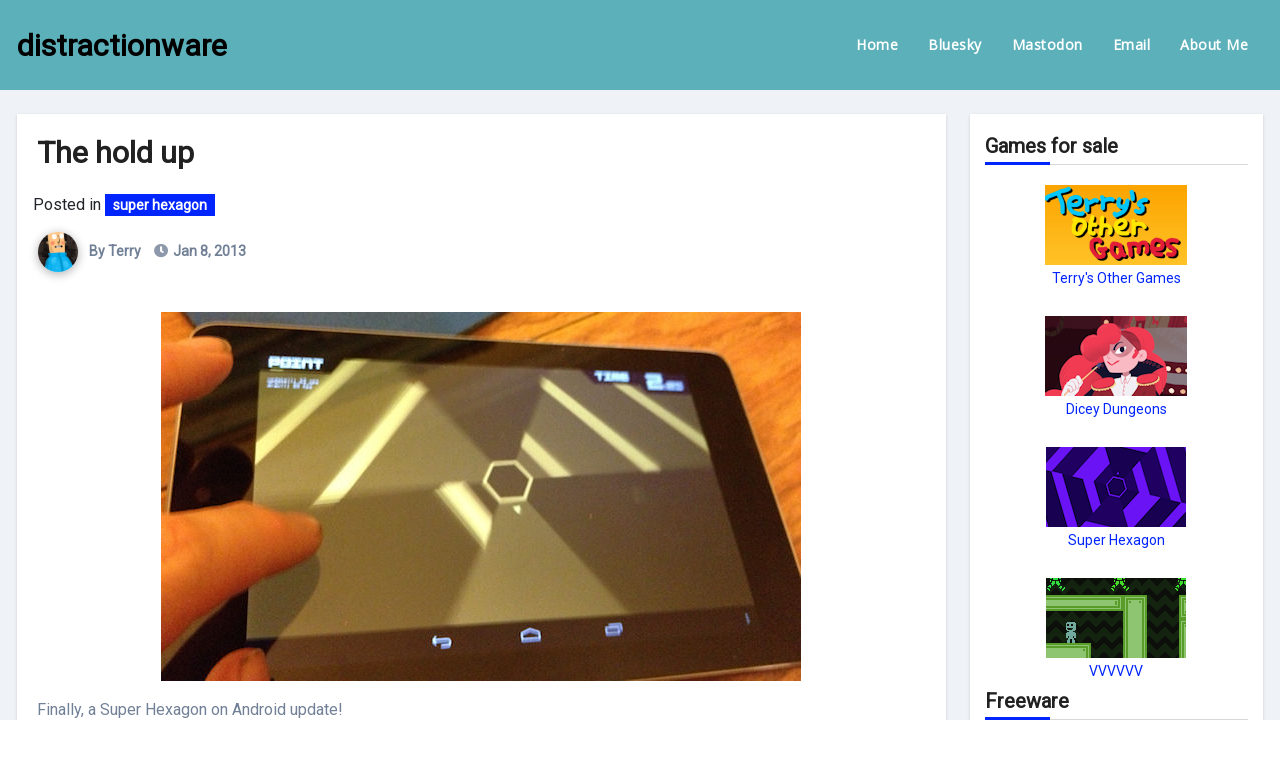

--- FILE ---
content_type: text/html; charset=UTF-8
request_url: http://distractionware.com/blog/2013/01/the-hold-up/
body_size: 29219
content:
<!-- =========================
     Page Breadcrumb   
============================== -->
<!DOCTYPE html>
<html lang="en-US">
<head>
<meta charset="UTF-8">
<meta name="viewport" content="width=device-width, initial-scale=1">
<link rel="profile" href="http://gmpg.org/xfn/11">
<title>The hold up &#8211; distractionware</title>
<style type="text/css">/*==================== Top Bar color ====================*/
:root {
  --pri-color: #0025ff;
 }
</style>
<style type="text/css">
:root {
 --secondary-color	: #0F1012;
  --head-color: #212121;
  --stext-color: #000;
  --text-color: #718096;
  --wtext-color: #fff;
  --bg-color: #fff;
  --border-color: #e2e8f0;
  --box-color: #fff;
  --blog-backcolor: #fff;
  --blog-color: #718096;
  --wrap-color: #eff2f7;
}
::selection {
	color: white;
	background: var(--pri-color);
} 
.wd-back { 
	background: var(--box-color);
}  
.site-title a, .site-description {
    color: var(--head-color);
}
.site-title a, .site-description {
    color: var(--stext-color);
}
.navbar-toggler:hover, .navbar-toggler::focus {
	background-color: var(--pri-color);
}
/*==================== topbar ====================*/
.switch input:checked + .slider{
  background: #ccc;
}
.switch .slider::before {
	background: var(--pri-color);
	color: #fff;
}
.bs-head-detail {
    background: var(--secondary-color); 
}
.bs-head-detail .info-left li a , .bs-head-detail li a i, .bs-head-detail .info-right li a {
	color: #fff;
}
.bs-head-detail .top-date {
	background: var(--pri-color);
	color: #fff;
}
.bs-head-detail .top-date .time {
	background: var(--pri-color);
	color: #fff;
}
/*==================== default header ====================*/
.bs-default .bs-header-main .inner {
    background-color: transparent;
}
.bs-default .navbar-wp .navbar-nav > li > a {
    color: #fff;
}
.bs-default .navbar-wp .navbar-nav > li > a:hover, .bs-default .navbar-wp .navbar-nav > li > a:focus {
    color: #fff;
}
.bs-default .bs-head-detail {
	background: var(--secondary-color);
}
.bs-default .navbar-collapse ul {
	background: var(--pri-color);
}
.navbar-wp .dropdown-menu {
	background: #fff;
}
.navbar-wp .dropdown-menu > li > a {
	background: #fff;
	color: #000;
}
.navbar-wp .dropdown-menu > li > a:hover,
.navbar-wp .dropdown-menu > li > a:focus  {
	background: var(--pri-color);
	color: white;
}
.navbar-wp .dropdown-menu.searchinner [type=submit] {
	background: var(--pri-color);
	color: #fff;
}
.navbar-wp .dropdown-menu.searchinner .btn:hover {
	background-color: var(--secondary-color);
	color: #fff;
}
/* ---bs-default two-- */
.bs-headtwo .navbar-wp {
	background: var(--box-color);
}
.bs-headtwo .navbar-wp .navbar-nav > li > a {
    color: var(--head-color);
}

/* ---bs-default three-- */
.bs-headthree .navbar-collapse ul {
	background: var(--pri-color);
}
.bs-headthree .navbar-wp .navbar-nav > li > a {
    color: #fff;
} 
/* ---bs-default five-- */
.bs-headfour .navbar-wp .navbar-nav > li > a {
    color: var(--head-color);
}
.bs-headfour .navbar-wp {
    background: transparent;
}
.right-nav a::after, .bs_upscr::after {
	background: var(--secondary-color);
}
.right-nav a {
	background: var(--pri-color);
	color: #fff;
}
.right-nav a:hover, .right-nav a:focus { 
	color: #fff;
}
/*==================== Body & Global ====================*/
body {
	color: #5b5b5b;
}
input:not([type]), input[type="email"], input[type="number"], input[type="password"], input[type="tel"], input[type="url"], input[type="text"], textarea {
	color: #9b9ea8;
	border-color: #eef3fb;
}
.form-control:hover, textarea:hover, input:not([type]):hover, input[type="email"]:hover, input[type="number"]:hover, input[type="password"]:hover, input[type="tel"]:hover, input[type="url"]:hover, input[type="text"]:hover, input:not([type]):focus, input[type="email"]:focus, input[type="number"]:focus, input[type="password"]:focus, input[type="tel"]:focus, input[type="url"]:focus, input[type="text"]:focus {
	border-color: var(--pri-color);
}
input[type="submit"], button {
	background: var(--pri-color);
	border-color: var(--pri-color);
	color: #fff;
}
input[type="submit"]:hover, button:hover,input[type="submit"]:focus, button:focus {
	background: var(--secondary-color);
	border-color: var(--secondary-color);
	color: #fff;
}
a {
	color: var(--pri-color);
}
a:hover, a:focus {
	color: var(--head-color);
}
.wp-block-calendar tbody td{
	color: var(--text-color);
}
.bs-error-404 h1 i {
	color: var(--pri-color);
}
.grey-bg {
	background: #f4f7fc;
}
.bs .swiper-button-prev, 
.bs .swiper-button-next {
	background: var(--secondary-color);
	color: #fff;
}
.bs .swiper-button-prev:hover,
 .bs .swiper-button-next:hover  {
	background: var(--pri-color);
	color: #fff;
}
.bs-social li .fa-facebook-f, .bs-social li .fa-facebook, .facebook {
  background: #135CB6;
  color: #fff;
}
.bs-social li .fa-twitter, .twitter {
  background: #00ACED;
  color: #fff;
}
.bs-social li .fa-linkedin, .linkedin {
  background: #0078ca;
  color: #fff;
}
.bs-social li .fa-telegram, .telegram {
  background: #0088cc;
  color: #fff;
}
.bs-social li .fa-instagram, .instagram {
	background: radial-gradient(circle farthest-corner at 32% 106%,#ffe17d 0,#ffcd69 10%,#fa9137 28%,#eb4141 42%,transparent 82%),linear-gradient(135deg,#234bd7 12%,#c33cbe 58%);
}
.bs-social li .fa-youtube, .youtube  {
  background: #cd201f;
  color: #fff;
}
.bs-social li .fa-pinterest, .pinterest {
  background: #bd081c;
  color: #fff;
}
.bs-social li .fa-dribbble, .dribbble {
  background: #ea4c89;
  color: #fff;
}
.bs-social li .fa-whatsapp, .whatsapp {
    background: #1FB381;
    color: #fff;
}
.bs-social li .fa-reddit, .reddit{
	background: #ff4500;
	color: #fff;
}
.bs-social li .fa-discord, .discord{
	background: #404eed;
	color: #fff;
}

.envelope {
	background: var(--pri-color);
    color: #fff;
}
.post-share-icons a {
	color: #fff;
}
.post-share-icons {
	border-color: var(--border-color);
}
.bs-social li i {
  background: #0C1326;
  color: #fff;
}
.bs-social li i::after {
  background: var(--pri-color);
}
.bs-widget .bs-widget-tags a{
	color: var(--text-color);
    background: transparent;
    border-color: #E0E0E0;
}
.bs-widget .bs-widget-tags a:hover, .bs-widget .bs-widget-tags a:focus{
	color: #fff;
    background: var(--pri-color);
    border-color: var(--pri-color);
}
.tabarea-area .nav-tabs .nav-link {
	background: var(--bg-color);
	color: var(--text-color);
	border-color: #eee;
}
.tabarea-area .nav-tabs .nav-link:hover,.tabarea-area .nav-tabs .nav-link:focus, 
.tabarea-area .nav-tabs .nav-link.active {
	background: var(--pri-color);
	color: #fff;
	border-color: var(--pri-color);
}
.bs-widget.promo {
	background-color: #eee;
}
.bs-widget.promo:hover .text::before{
	border-top-color: var(--pri-color);
    border-right-color: var(--pri-color);
}
.bs-widget.promo:hover .text::after{
	border-bottom-color: var(--pri-color);
    border-left-color: var(--pri-color);
}
.bs-widget.promo .inner-content {
    background: rgba(0, 0, 0, 0.1);
}
.bs-widget.promo:hover .inner-content {
    background: rgba(0, 0, 0, 0.8);
}
.bs-widget.promo h5 a { 
	color: var(--text-color);
    background: var(--bg-color);
}
.bs-widget.promo:hover h5 a, .bs-widget.promo h5 a:focus { 
	background: var(--pri-color);
	color: #fff;
}
.bs_model .modal-content {
	background-color: var(--box-color);
}
/*==================== widget latest ====================*/
.bs-slide.overlay:before {
    background: rgba(0, 0, 0, 0.6);
}
.bs-slide .inner .title a {
	color: #fff;
}
.bs-slide .inner .title a:hover, .bs-slide .inner .title a:focus {
	color: var(--pri-color);
}
.bs-slide.one .bs-blog-meta, .bs-slide.one .bs-blog-meta a, .bs-slide.one .bs-blog-meta span:before {
	color: #fff;
}
.bs-slide.one .bs-blog-meta a:hover {
	color: var(--pri-color);
}
.bs-slide.two .inner .title a, .bs-slide.three .inner .title a {
	color: #000;
}
.bs-slide.two .inner.overlay::after, .bs-slide.three .inner.overlay::after { 
	background: #fff;
}
/*==================== widget Title ====================*/
.bs-widget {
	background: var(--bg-color);
}
.bs-widget-title { 
    border-color: #d7d7d7;
}
.bs-widget-title .title{
	color: var(--head-color); 
}
.bs-widget-title .title:before {
    background: var(--pri-color);
} 
.bs-widget-title.three .title:after {
    background: #f00;
}
.bs-widget-title.two .title {
	background: var(--pri-color);
	color: #fff;
}
/*==================== featured tab widget ====================*/
.featured-tab-widget .nav-link.active, .featured-tab-widget .nav-link:hover, .featured-tab-widget .nav-link:focus {
    color: var(--pri-color);
}
.featured-tab-widget .nav-link {
    color: var(--secondary-color);
}
/*==================== Blog ====================*/
.small-post  {
	background: var(--box-color);
}
.small-post .title a {
	color: var(--head-color);
}
.small-post .title a:hover, .small-post .title a:focus {
	color: var(--pri-color);
}
/*==================== Blog ====================*/
.bs-blog-post {
    background: var(--blog-backcolor); 
}
.bs-blog-post .small {
    color: var(--blog-color);
}
.bs-blog-post .bs-header .btitle, .bs-blog-post .bs-header .btitle a {
	color: var(--head-color);
}
.bs-blog-post .bs-header .bs-read{
	color: #f56565;
}
.bs-blog-post .single .nav-links{
	background: var(--border-color);
}
.bs-blog-post .single .nav-links a, .bs-blog-post .single .single-nav-links a {
	color: var(--head-color);
}
.bs-blog-post .single .nav-links a:hover, .bs-blog-post .single .single-nav-links a:hover {
    color: var(--pri-color);
}
.bs-blog-post.two .small {
    background: var(--box-color);
    color: var(--text-color);
}
.bs-blog-post.three .title a {
	color: #fff;
}
.bs-blog-post.three .bs-blog-meta a, .bs-blog-post.three .bs-blog-meta span,
.bs-blog-post.three .bs-blog-meta span:before {
    color: #fff;
}
.bs-blog-post.four .small {
    background-color: var(--box-color);
}
.bs-blog-post .bs-header .bs-blog-date {
	color: var(--text-color);
}
.bs-blog-post .bs-header .tag-links, .tag-links a {
	color: var(--text-color);
}
.recentarea-slider .small-post  {
	border-color: #d7d7d7;
}
.bs-widget .bs-author h4{
	color: var(--head-color);
}
.bs-widget .bs-author {
	color: var(--text-color);
}
.bs-blog-thumb .bs-blog-inner.two::after {
    background-color: transparent; 
}
.bs-blog-thumb .bs-blog-inner .title, .bs-blog-thumb .bs-blog-inner .title a{
	color: var(--head-color);
}
.bs-blog-thumb .bs-blog-inner .title:hover, .bs-blog-thumb .bs-blog-inner .title a:hover, .bs-blog-thumb .bs-blog-inner .title a:focus{
	color: var(--pri-color);
}
.bs-blog-thumb .bs-blog-inner.two .title, .bs-blog-thumb .bs-blog-inner.two .title a {
    color: var(--bg-color);
}
.bs-blog-inner.two .bs-blog-category a {
    color: var(--wrap-color);
}
.bs-blog-category:before {
    background: var(--pri-color);
}
.bs-blog-category a {
	background: var(--pri-color);
	color: #fff;
}
.bs-blog-category a:hover, .bs-blog-category a:focus { 
	color: #fff;
	background: var(--pri-color);
}
.bs-blog-post .title, .bs-blog-post .title a,.bs-blog-post .title, .bs-blog-post .title a {
	color: var(--head-color);
}
.bs-blog-post .title a:hover, .bs-blog-post .title a:focus, .bs-blog-post .title a:hover, .bs-blog-post .title a:focus {
	color: var(--pri-color);
}
.bs-blog-meta, .bs-blog-meta a{
	color: var(--text-color);
}
.bs-blog-meta a:hover, .bs-blog-meta a:focus{
	color: var(--pri-color);
}
.bs-info-author-block {
	background: var(--box-color);
}
.bs-info-author-block .title a {
   color: var(--head-color);
}
.bs-info-author-block .title a:hover, .bs-info-author-block .title a:focus {
   color: var(--pri-color);
}
.comments-area a {
	color: var(--head-color); 
}
.comments-area a {
	color: var(--head-color); 
}
.comments-area .reply a {
	color: #fff;
    background: var(--pri-color);
    border-color: var(--pri-color);
}
.comments-area .comment-body{ 
    border-color: var(--border-color);
}
.comments-area .reply a:hover, .comments-area .reply a:focus {
	color: #fff;
    background: var(--secondary-color);
    border-color: var(--secondary-color);
}
blockquote {
	background: var(--border-color);
    border-left: 5px solid var(--pri-color);
    color: #718096;
}
blockquote::before {
	color: var(--pri-color);
}
blockquote p {
	color: var(--head-color);
}
.bs-widget .bs-author img.rounded-circle {
    border-bottom-color: var(--pri-color);
    border-left-color: var(--pri-color);
    border-top-color: #e5e5e5;
    border-right-color: #e5e5e5;
}
.widget_block h2 {
	color: var(--head-color);
	border-color: #d7d7d7;
}
.wp-block-tag-cloud a {
	color: var(--text-color);
    background: var(--box-color);
    border-color: #d7d7d7;
}
.wp-block-tag-cloud a:hover, .wp-block-tag-cloud a:focus {
	color: #fff;
	background: var(--pri-color);
	border-color: var(--pri-color);
}
.widget_block .wp-block-search__button {
	background: var(--pri-color);
	border-color: var(--pri-color);
	color: #fff ;
}
.widget_block .wp-block-search__button:hover, .wp-block-search__button:focus  {
	background: var(--secondary-color);
	border-color: var(--secondary-color);
	color: #fff;
}
/*==================== Sidebar ====================*/
.bs-sidebar .bs-widget {
	background: var(--box-color);
	border-color: #d7d7d7;
}
.bs-sidebar .bs-widget ul li {
	border-color: var(--border-color);
}
.bs-sidebar .bs-widget ul li a {
	color: var(--text-color);
}
.bs-sidebar .bs-widget ul li a:hover, .bs-sidebar .bs-widget ul li a:focus {
	color: var(--pri-color);
}
.bs-sidebar .bs-widget ul.bs-social li a {
	color: #fff;
}
.bs-sidebar .bs-widget .bs-widget-tags a, .bs-sidebar .bs-widget .tagcloud a {
	color: #718096;
    background: #F8F8F8;
	border-color: #E0E0E0;
}
.bs-sidebar .bs-widget .bs-widget-tags a:hover, .bs-sidebar .bs-widget .tagcloud a:hover, .bs-sidebar .bs-widget .bs-widget-tags a:focus, .bs-sidebar .bs-widget .tagcloud a:focus {
	color: #fff;
	background: var(--pri-color);
	border-color: var(--pri-color);
}
.bs-sidebar .bs-widget.widget_search .btn {
	background: var(--pri-color);
	color: #fff; 
	border-color: #e5e7eb;
}
.bs-sidebar .bs-widget.widget_search .btn:hover, .bs-sidebar .bs-widget.widget_search .btn:focus  {
	color: #fff;
	background: var(--secondary-color);
	border-color: var(--secondary-color);
}
.bs-widget .calendar_wrap table thead th, .bs-widget .calendar_wrap  table, .bs-widget .calendar_wrap td {
	border-color: rgba(51, 51, 51, 0.1);
	color: var(--text-color);
}
.bs-widget .calendar_wrap table caption {
	background: var(--pri-color);
	border-color: var(--pri-color);
	color: #fff;
}
.wp-block-search__label:before {
    background: var(--pri-color);
}
.widget_block h2:before  {
    background: var(--pri-color);
}
/*==================== general ====================*/
h1, .h1, h2, .h2, h3, .h3, h4, .h4, h5, .h5, h6, .h6 {
	color: #212121;
}
a.btn, button.btn, .btn-theme, .more-link { 
	background-color: var(--pri-color);
	color: #fff;
	border-color: var(--pri-color);
}
.btn-theme:hover, .btn-theme:focus, .more-link:hover, .more-link:focus, a.btn:hover, button.btn:hover {
	background: var(--secondary-color);
	color: #fff;
	border-color: var(--secondary-color);
}
.btn-blog:hover, .btn-blog:focus {
	background: var(--pri-color);
	color: #fff;
	border-color: var(--pri-color);
}
button, [type=button], [type=reset], [type=submit] {
    background-color: var(--pri-color);
	color: #fff;
	border-color: var(--pri-color);
}
button:hover, [type=button]:hover, [type=reset]:hover, [type=submit]:hover
,button:focus, [type=button]:focus, [type=reset]:focus, [type=submit]:focus {
    background: var(--secondary-color);
    color: #fff;
    border-color: var(--secondary-color);
}
/*==================== pagination color ====================*/
.pagination > li > a, .pagination > li > span {
	background: #fff;
	color: #999;
}
.pagination > .active > a, .pagination > .active > a:hover, .pagination > li > a:hover, .pagination > li > a:focus, .pagination > .active > a, .pagination > .active > span, .pagination > .active > a:hover, .pagination > .active > span:hover, .pagination > .active > a:focus, .pagination > .active > span:focus {
	border-color: var(--pri-color);
	background: var(--pri-color);
	color: #fff;
}
.page-item.active .page-link {
  border-color: var(--pri-color);
	background: var(--pri-color);
	color: #fff;
}
.pagination .page-numbers{
	background: #fff;
}
.navigation.pagination .nav-links .page-numbers.current, .navigation.pagination .nav-links a:hover, a.error-btn { background-color: var(--pri-color); color:#fff; }
/*=== navbar drop down hover color ===*/
.navbar-base .navbar-nav > .open > a, .navbar-base .navbar-nav > .open > a:hover, .navbar-base .navbar-nav > .open > a:focus {
	color: #fff;
}

.navigation.pagination > .active > a, .navigation.pagination > .active > a:hover, .navigation.pagination > li > a:hover, .navigation.pagination > li > a:focus, .navigation.pagination > .active > a, .navigation.pagination > .active > span, .navigation.pagination > .active > a:hover, .navigation.pagination > .active > span:hover, .navigation.pagination > .active > a:focus, .navigation.pagination > .active > span:focus {
    border-color: var(--pri-color);
    background: var(--pri-color);
    color: #fff;
}
.navigation p a:hover{
	color: var(--head-color);
}
/*==================== typo ====================*/
.bs-breadcrumb-section .overlay {
	background: var(--box-color);
}
.bs-breadcrumb-section .breadcrumb a, .bs-breadcrumb-section .breadcrumb-item span  {
	color: var(--head-color);
}
.breadcrumb-item + .breadcrumb-item::before{
	color: var(--head-color);
}
.bs-breadcrumb-section .breadcrumb a:hover,
.bs-breadcrumb-section .breadcrumb a:focus,
.bs-breadcrumb-section .breadcrumb .active a {
	color: var(--pri-color);
}
.bs-breadcrumb-title h1 {
	color: var(--head-color);
}
.bs-page-breadcrumb > li a {
	color: var(--head-color);
}
.bs-page-breadcrumb > li a:hover, .bs-page-breadcrumb > li a:focus {
	color: var(--pri-color);
}
.bs-page-breadcrumb > li + li:before {
	color: var(--head-color);
}
.bs-contact .bs-widget-address {
	background: #fff;
}
.bs-contact .bs-widget-address li span.icon-addr i {
	color: var(--pri-color);
}
/*==================== footer background ====================*/
footer .overlay {
	background: #0F1012;
}
footer .widget_block h2 {
	color: #fff;
}
footer .site-title a , footer .site-description {
	color: #fff;
}
footer .bs-widget .title, footer .consultup_contact_widget .bs-widget .title {
	color: #000;
}
footer .bs-widget ul li {
	color: #bbb;
}
footer .text-input button.sub-link  a{
	color: var(--bg-color);
}
footer .bs-widget ul li a {
	color: #bbb;
}
footer .bs-recent-blog-post .small-post .title a {
	color: #fff;
}
footer .bs-recent-blog-post .small-post .title a:hover, footer .bs-recent-blog-post .small-post .title a:focus {
	color: var(--pri-color);
}
footer .bs-recent-blog-post .bs-blog-meta span:before, footer .bs-recent-blog-post .bs-blog-meta a{
	color: #fff;
}
footer .checkbox a {
    color: var(--secondary-color);
}
footer .bs-widget ul li a:hover, footer .bs-widget ul li a:focus {
	color: var(--pri-color);
}
footer .bs-widget .calendar_wrap table thead th, footer .bs-widget .calendar_wrap table tbody td,footer .bs-widget #calendar_wrap td, footer .bs-widget #calendar_wrap th, footer .bs-widget .calendar_wrap table caption {
    color: #f2f7fd;
	border-color: #eee;
}
footer .bs-footer-copyright {
	background: #000;
}
footer .bs-footer-copyright, footer .bs-footer-copyright p, footer .bs-footer-copyright a {
	color: #bbb;
}
footer .bs-footer-copyright a:hover, footer .bs-footer-copyright a:focus {
	color: var(--pri-color);
}
footer .bs-widget p {
	color: #bbb;
}
footer .bs-widget.widget_search .btn {
	color: #fff;
	background: var(--pri-color);
	border-color: var(--pri-color);
}
footer .bs-widget.widget_search .btn:hover, footer .bs-widget.widget_search .btn:focus {
	background: var(--secondary-color);
	border-color: var(--secondary-color);
}
.bs_upscr {
	background: var(--pri-color);
	border-color: var(--pri-color);
	color: #fff !important;
}
.bs_upscr:hover, .bs_upscr:focus {
	/* background: var(--secondary-color);
	border-color: var(--secondary-color); */
	color: #fff;
}
.site-title-footer a, .site-description-footer, .col-md-4 .site-title-footer a, .col-md-4 .site-description-footer{
	color:#fff;
}
footer .bs-widget-title .title {
	color: #fff;
}
/*form-control*/
.form-control {
	border-color: #eef3fb;
}
.form-control:focus {
	border-color: var(--pri-color);
}
.form-group label::before {
    background-color: #dddddd;
}
.form-group label::after {
	background-color: var(--pri-color);
}
.woocommerce ul.products li.product .woocommerce-loop-product__title {
	color: var(--secondary-color);
}
.woocommerce-page .products h3 {
	color: #333;
}
.woocommerce div.product .woocommerce-tabs .panel h2 {
	color: #333;
}
.related.products h2 {
	color: #333;
}
.woocommerce nav.woocommerce-pagination ul li a {
	color: #333;
}
.woocommerce nav .woocommerce-pagination ul li span {
	color: #333;
}
.woocommerce nav.woocommerce-pagination ul li a {
	border-color: #ddd;
}
.woocommerce nav .woocommerce-pagination ul li span {
	border-color: #ddd;
}
/*----woocommerce----*/ 
.woocommerce-cart table.cart td.actions .coupon .input-text {
	border-color: #ebebeb;
}
/*-theme-background-*/ 
.woocommerce nav.woocommerce-pagination ul li a:focus, .woocommerce nav.woocommerce-pagination ul li a:hover, .woocommerce nav.woocommerce-pagination ul li span.current, .woocommerce #respond input#submit, .woocommerce input.button.alt, .woocommerce .cart .button, .woocommerce .cart input.button, .woocommerce a.button, .woocommerce button.button, .woocommerce-page .products a.button, .woocommerce #respond input#submit, .woocommerce a.button, .woocommerce button.button, .woocommerce input.button, .woocommerce #respond input#submit.alt.disabled, .woocommerce #respond input#submit.alt.disabled:hover, .woocommerce #respond input#submit.alt:disabled, .woocommerce #respond input#submit.alt:disabled:hover, .woocommerce #respond input#submit.alt[disabled]:disabled, .woocommerce #respond input#submit.alt[disabled]:disabled:hover, .woocommerce a.button.alt.disabled, .woocommerce a.button.alt.disabled:hover, .woocommerce a.button.alt:disabled, .woocommerce a.button.alt:disabled:hover, .woocommerce a.button.alt[disabled]:disabled, .woocommerce a.button.alt[disabled]:disabled:hover, .woocommerce button.button.alt.disabled, .woocommerce button.button.alt.disabled:hover, .woocommerce button.button.alt:disabled, .woocommerce button.button.alt:disabled:hover, .woocommerce button.button.alt[disabled]:disabled, .woocommerce button.button.alt[disabled]:disabled:hover, .woocommerce input.button.alt.disabled, .woocommerce input.button.alt.disabled:hover, .woocommerce input.button.alt:disabled, .woocommerce input.button.alt:disabled:hover, .woocommerce input.button.alt[disabled]:disabled, .woocommerce input.button.alt[disabled]:disabled:hover {
	background: var(--pri-color);
}
.woocommerce #respond input#submit.alt, .woocommerce a.button.alt, .woocommerce button.button.alt, .woocommerce input.button.alt {
	background-color: var(--pri-color) !important; 
}
.woocommerce nav.woocommerce-pagination ul li a, .woocommerce nav.woocommerce-pagination ul li span {
	background: #ebe9eb;
	color: #999;
}
/*-theme-color-*/ 
.woocommerce #respond input#submit, .woocommerce a.button.alt, .woocommerce button.button.alt, .woocommerce input.button.alt, .woocommerce-page .products .added_to_cart, .woocommerce div.product .woocommerce-tabs ul.tabs li.active, .woocommerce div.product .woocommerce-tabs ul.tabs li.active {
	color: var(--pri-color);
}
/*-theme-border-color-*/ 
.woocommerce-cart table.cart td.actions .coupon .input-text:hover, .woocommerce-cart table.cart td.actions .coupon .input-text:focus, .woocommerce div.product .woocommerce-tabs ul.tabs li.active, .woocommerce nav .woocommerce-pagination ul li a:focus, .woocommerce nav .woocommerce-pagination ul li a:hover, .woocommerce nav.woocommerce-pagination ul li span.current, .woocommerce nav.woocommerce-pagination ul li a:focus, .woocommerce nav.woocommerce-pagination ul li a:hover, .woocommerce nav.woocommerce-pagination ul li span.current {
	border-color: var(--pri-color);
}

/*-theme-secondary-background-*/ 
.woocommerce #review_form #respond .form-submit input:hover, .woocommerce-page .products a.button:hover, .woocommerce .cart .button:hover, .woocommerce .cart input.button:hover, .woocommerce #respond input#submit.alt:hover, .woocommerce a.button.alt:hover, .woocommerce button.button.alt:hover, .woocommerce input.button.alt:hover, .woocommerce #respond input#submit:hover, .woocommerce #respond input#submit:focus, .woocommerce a.button:hover, .woocommerce a.button:focus, .woocommerce button.button:hover, .woocommerce button.button:focus, .woocommerce input.button:hover, .woocommerce input.button:focus {
	background: var(--secondary-color);
	color: #fff;
}
/*-theme-secondary-color-*/ 
.woocommerce div.product .woocommerce-tabs ul.tabs li a {
	color: #161c28;
}
/*-theme-color-white-*/ 
.woocommerce-page .woocommerce .woocommerce-info a, .woocommerce-page .woocommerce .woocommerce-info:before, .woocommerce-page .woocommerce-message, .woocommerce-page .woocommerce-message a, .woocommerce-page .woocommerce-message a:hover, .woocommerce-page .woocommerce-message a:focus, .woocommerce .woocommerce-message::before, .woocommerce-page .woocommerce-error, .woocommerce-page .woocommerce-error a, .woocommerce-page .woocommerce .woocommerce-error:before, .woocommerce-page .woocommerce-info, .woocommerce-page .woocommerce-info a, .woocommerce-page .woocommerce-info:before, .woocommerce-page .woocommerce .woocommerce-info, .woocommerce-cart .wc-proceed-to-checkout a .checkout-button, .woocommerce .cart .button, .woocommerce .cart input.button, .woocommerce a.button, .woocommerce button.button, .woocommerce #respond input#submit, .woocommerce a.button.alt, .woocommerce button.button.alt, .woocommerce input.button.alt, .woocommerce nav .woocommerce-pagination ul li a:focus, .woocommerce nav.woocommerce-pagination ul li a:hover, .woocommerce nav.woocommerce-pagination ul li span.current, .woocommerce #respond input#submit, .woocommerce a.button, .woocommerce button.button, .woocommerce input.button, .woocommerce-page .products a.button, .woocommerce #respond input#submit:hover, .woocommerce #respond input#submit:focus, .woocommerce a.button:hover, .woocommerce a.button:focus, .woocommerce button.button:hover, .woocommerce button.button:focus, .woocommerce input.button:hover, .woocommerce input.button:focus {
	color: #fff;
}
.woocommerce .products span.onsale, .woocommerce span.onsale {
	background: var(--pri-color);
}
.woocommerce-page .products a .price, .woocommerce ul.products li.product .price, .woocommerce div.product p.price, .woocommerce div.product span.price {
	color: #000;
}
.woocommerce-page .products a .price ins {
	color: #e96656;
}
.woocommerce-page .products .star-rating, .woocommerce-page .star-rating span, .woocommerce-page .stars span a {
	color: #ffc107;
}
/*woocommerce-messages*/
.woocommerce-page .woocommerce-message {
	background: #2ac56c;
}
.woocommerce-page .woocommerce-message a {
	background-color: var(--pri-color);
}
.woocommerce-page .woocommerce-message a:hover, .woocommerce-page .woocommerce-message a:focus {
	background-color: #388e3c;
}
.woocommerce-page .woocommerce-error {
	background: #ff5252;
}
.woocommerce-page .woocommerce-error a {
	background-color: #F47565;
}
.woocommerce-page .woocommerce-info {
	background: #4593e3;
}
.woocommerce-page .woocommerce-info a {
	background-color: #5fb8dd;
}
.woocommerce-page .woocommerce .woocommerce-info {
	background: rgb(58, 176, 226);
}
/*woocommerce-Price-Slider*/ 
.woocommerce .widget_price_filter .ui-slider .ui-slider-range {
	background: var(--pri-color);
}
.woocommerce .widget_price_filter .ui-slider .ui-slider-handle {
	background: var(--pri-color);
}
.woocommerce-page .woocommerce-ordering select {
	color: #A0A0A0;
}
/*woocommerce-price-filter*/
.woocommerce .widget_price_filter .price_slider_wrapper .ui-widget-content {
	background: #1a2128;
}
/*woocommerce-form*/
.woocommerce form .form-row input.input-text, .woocommerce form .form-row textarea {
	border-color: #ccc;
	color: #999;
}
.woocommerce form .form-row label { 
	color: #222;
}
/* --------------------------------------
=========================================
	subscibe-area
=========================================
-----------------------------------------*/
.subscibe-area { 
	background:  var(--box-color);
}
@media (max-width: 991.98px) {
    .navbar-wp .navbar-nav {
        background: var(--pri-color);
    }
    .bs-default .navbar-wp .navbar-nav > li > a,
    .bs-headtwo .navbar-wp .navbar-nav > li > a, 
    .bs-headthree .navbar-wp .navbar-nav > li > a,
	.bs-headfour .navbar-wp .navbar-nav > li > a { 
    	color: #fff;
    }
}
</style>
<meta name='robots' content='max-image-preview:large' />
<link rel='dns-prefetch' href='//fonts.googleapis.com' />
<link rel="alternate" type="application/rss+xml" title="distractionware &raquo; Feed" href="https://distractionware.com/blog/feed/" />
<link rel="alternate" type="application/rss+xml" title="distractionware &raquo; Comments Feed" href="https://distractionware.com/blog/comments/feed/" />
<link rel="alternate" type="application/rss+xml" title="distractionware &raquo; The hold up Comments Feed" href="https://distractionware.com/blog/2013/01/the-hold-up/feed/" />
<link rel="alternate" title="oEmbed (JSON)" type="application/json+oembed" href="https://distractionware.com/blog/wp-json/oembed/1.0/embed?url=https%3A%2F%2Fdistractionware.com%2Fblog%2F2013%2F01%2Fthe-hold-up%2F" />
<link rel="alternate" title="oEmbed (XML)" type="text/xml+oembed" href="https://distractionware.com/blog/wp-json/oembed/1.0/embed?url=https%3A%2F%2Fdistractionware.com%2Fblog%2F2013%2F01%2Fthe-hold-up%2F&#038;format=xml" />
<style id='wp-img-auto-sizes-contain-inline-css' type='text/css'>
img:is([sizes=auto i],[sizes^="auto," i]){contain-intrinsic-size:3000px 1500px}
/*# sourceURL=wp-img-auto-sizes-contain-inline-css */
</style>
<style id='wp-emoji-styles-inline-css' type='text/css'>

	img.wp-smiley, img.emoji {
		display: inline !important;
		border: none !important;
		box-shadow: none !important;
		height: 1em !important;
		width: 1em !important;
		margin: 0 0.07em !important;
		vertical-align: -0.1em !important;
		background: none !important;
		padding: 0 !important;
	}
/*# sourceURL=wp-emoji-styles-inline-css */
</style>
<style id='wp-block-library-inline-css' type='text/css'>
:root{--wp-block-synced-color:#7a00df;--wp-block-synced-color--rgb:122,0,223;--wp-bound-block-color:var(--wp-block-synced-color);--wp-editor-canvas-background:#ddd;--wp-admin-theme-color:#007cba;--wp-admin-theme-color--rgb:0,124,186;--wp-admin-theme-color-darker-10:#006ba1;--wp-admin-theme-color-darker-10--rgb:0,107,160.5;--wp-admin-theme-color-darker-20:#005a87;--wp-admin-theme-color-darker-20--rgb:0,90,135;--wp-admin-border-width-focus:2px}@media (min-resolution:192dpi){:root{--wp-admin-border-width-focus:1.5px}}.wp-element-button{cursor:pointer}:root .has-very-light-gray-background-color{background-color:#eee}:root .has-very-dark-gray-background-color{background-color:#313131}:root .has-very-light-gray-color{color:#eee}:root .has-very-dark-gray-color{color:#313131}:root .has-vivid-green-cyan-to-vivid-cyan-blue-gradient-background{background:linear-gradient(135deg,#00d084,#0693e3)}:root .has-purple-crush-gradient-background{background:linear-gradient(135deg,#34e2e4,#4721fb 50%,#ab1dfe)}:root .has-hazy-dawn-gradient-background{background:linear-gradient(135deg,#faaca8,#dad0ec)}:root .has-subdued-olive-gradient-background{background:linear-gradient(135deg,#fafae1,#67a671)}:root .has-atomic-cream-gradient-background{background:linear-gradient(135deg,#fdd79a,#004a59)}:root .has-nightshade-gradient-background{background:linear-gradient(135deg,#330968,#31cdcf)}:root .has-midnight-gradient-background{background:linear-gradient(135deg,#020381,#2874fc)}:root{--wp--preset--font-size--normal:16px;--wp--preset--font-size--huge:42px}.has-regular-font-size{font-size:1em}.has-larger-font-size{font-size:2.625em}.has-normal-font-size{font-size:var(--wp--preset--font-size--normal)}.has-huge-font-size{font-size:var(--wp--preset--font-size--huge)}.has-text-align-center{text-align:center}.has-text-align-left{text-align:left}.has-text-align-right{text-align:right}.has-fit-text{white-space:nowrap!important}#end-resizable-editor-section{display:none}.aligncenter{clear:both}.items-justified-left{justify-content:flex-start}.items-justified-center{justify-content:center}.items-justified-right{justify-content:flex-end}.items-justified-space-between{justify-content:space-between}.screen-reader-text{border:0;clip-path:inset(50%);height:1px;margin:-1px;overflow:hidden;padding:0;position:absolute;width:1px;word-wrap:normal!important}.screen-reader-text:focus{background-color:#ddd;clip-path:none;color:#444;display:block;font-size:1em;height:auto;left:5px;line-height:normal;padding:15px 23px 14px;text-decoration:none;top:5px;width:auto;z-index:100000}html :where(.has-border-color){border-style:solid}html :where([style*=border-top-color]){border-top-style:solid}html :where([style*=border-right-color]){border-right-style:solid}html :where([style*=border-bottom-color]){border-bottom-style:solid}html :where([style*=border-left-color]){border-left-style:solid}html :where([style*=border-width]){border-style:solid}html :where([style*=border-top-width]){border-top-style:solid}html :where([style*=border-right-width]){border-right-style:solid}html :where([style*=border-bottom-width]){border-bottom-style:solid}html :where([style*=border-left-width]){border-left-style:solid}html :where(img[class*=wp-image-]){height:auto;max-width:100%}:where(figure){margin:0 0 1em}html :where(.is-position-sticky){--wp-admin--admin-bar--position-offset:var(--wp-admin--admin-bar--height,0px)}@media screen and (max-width:600px){html :where(.is-position-sticky){--wp-admin--admin-bar--position-offset:0px}}

/*# sourceURL=wp-block-library-inline-css */
</style><style id='wp-block-search-inline-css' type='text/css'>
.wp-block-search__button{margin-left:10px;word-break:normal}.wp-block-search__button.has-icon{line-height:0}.wp-block-search__button svg{height:1.25em;min-height:24px;min-width:24px;width:1.25em;fill:currentColor;vertical-align:text-bottom}:where(.wp-block-search__button){border:1px solid #ccc;padding:6px 10px}.wp-block-search__inside-wrapper{display:flex;flex:auto;flex-wrap:nowrap;max-width:100%}.wp-block-search__label{width:100%}.wp-block-search.wp-block-search__button-only .wp-block-search__button{box-sizing:border-box;display:flex;flex-shrink:0;justify-content:center;margin-left:0;max-width:100%}.wp-block-search.wp-block-search__button-only .wp-block-search__inside-wrapper{min-width:0!important;transition-property:width}.wp-block-search.wp-block-search__button-only .wp-block-search__input{flex-basis:100%;transition-duration:.3s}.wp-block-search.wp-block-search__button-only.wp-block-search__searchfield-hidden,.wp-block-search.wp-block-search__button-only.wp-block-search__searchfield-hidden .wp-block-search__inside-wrapper{overflow:hidden}.wp-block-search.wp-block-search__button-only.wp-block-search__searchfield-hidden .wp-block-search__input{border-left-width:0!important;border-right-width:0!important;flex-basis:0;flex-grow:0;margin:0;min-width:0!important;padding-left:0!important;padding-right:0!important;width:0!important}:where(.wp-block-search__input){appearance:none;border:1px solid #949494;flex-grow:1;font-family:inherit;font-size:inherit;font-style:inherit;font-weight:inherit;letter-spacing:inherit;line-height:inherit;margin-left:0;margin-right:0;min-width:3rem;padding:8px;text-decoration:unset!important;text-transform:inherit}:where(.wp-block-search__button-inside .wp-block-search__inside-wrapper){background-color:#fff;border:1px solid #949494;box-sizing:border-box;padding:4px}:where(.wp-block-search__button-inside .wp-block-search__inside-wrapper) .wp-block-search__input{border:none;border-radius:0;padding:0 4px}:where(.wp-block-search__button-inside .wp-block-search__inside-wrapper) .wp-block-search__input:focus{outline:none}:where(.wp-block-search__button-inside .wp-block-search__inside-wrapper) :where(.wp-block-search__button){padding:4px 8px}.wp-block-search.aligncenter .wp-block-search__inside-wrapper{margin:auto}.wp-block[data-align=right] .wp-block-search.wp-block-search__button-only .wp-block-search__inside-wrapper{float:right}
/*# sourceURL=http://distractionware.com/blog/wp-includes/blocks/search/style.min.css */
</style>
<style id='wp-block-columns-inline-css' type='text/css'>
.wp-block-columns{box-sizing:border-box;display:flex;flex-wrap:wrap!important}@media (min-width:782px){.wp-block-columns{flex-wrap:nowrap!important}}.wp-block-columns{align-items:normal!important}.wp-block-columns.are-vertically-aligned-top{align-items:flex-start}.wp-block-columns.are-vertically-aligned-center{align-items:center}.wp-block-columns.are-vertically-aligned-bottom{align-items:flex-end}@media (max-width:781px){.wp-block-columns:not(.is-not-stacked-on-mobile)>.wp-block-column{flex-basis:100%!important}}@media (min-width:782px){.wp-block-columns:not(.is-not-stacked-on-mobile)>.wp-block-column{flex-basis:0;flex-grow:1}.wp-block-columns:not(.is-not-stacked-on-mobile)>.wp-block-column[style*=flex-basis]{flex-grow:0}}.wp-block-columns.is-not-stacked-on-mobile{flex-wrap:nowrap!important}.wp-block-columns.is-not-stacked-on-mobile>.wp-block-column{flex-basis:0;flex-grow:1}.wp-block-columns.is-not-stacked-on-mobile>.wp-block-column[style*=flex-basis]{flex-grow:0}:where(.wp-block-columns){margin-bottom:1.75em}:where(.wp-block-columns.has-background){padding:1.25em 2.375em}.wp-block-column{flex-grow:1;min-width:0;overflow-wrap:break-word;word-break:break-word}.wp-block-column.is-vertically-aligned-top{align-self:flex-start}.wp-block-column.is-vertically-aligned-center{align-self:center}.wp-block-column.is-vertically-aligned-bottom{align-self:flex-end}.wp-block-column.is-vertically-aligned-stretch{align-self:stretch}.wp-block-column.is-vertically-aligned-bottom,.wp-block-column.is-vertically-aligned-center,.wp-block-column.is-vertically-aligned-top{width:100%}
/*# sourceURL=http://distractionware.com/blog/wp-includes/blocks/columns/style.min.css */
</style>
<style id='wp-block-group-inline-css' type='text/css'>
.wp-block-group{box-sizing:border-box}:where(.wp-block-group.wp-block-group-is-layout-constrained){position:relative}
/*# sourceURL=http://distractionware.com/blog/wp-includes/blocks/group/style.min.css */
</style>
<style id='global-styles-inline-css' type='text/css'>
:root{--wp--preset--aspect-ratio--square: 1;--wp--preset--aspect-ratio--4-3: 4/3;--wp--preset--aspect-ratio--3-4: 3/4;--wp--preset--aspect-ratio--3-2: 3/2;--wp--preset--aspect-ratio--2-3: 2/3;--wp--preset--aspect-ratio--16-9: 16/9;--wp--preset--aspect-ratio--9-16: 9/16;--wp--preset--color--black: #000000;--wp--preset--color--cyan-bluish-gray: #abb8c3;--wp--preset--color--white: #ffffff;--wp--preset--color--pale-pink: #f78da7;--wp--preset--color--vivid-red: #cf2e2e;--wp--preset--color--luminous-vivid-orange: #ff6900;--wp--preset--color--luminous-vivid-amber: #fcb900;--wp--preset--color--light-green-cyan: #7bdcb5;--wp--preset--color--vivid-green-cyan: #00d084;--wp--preset--color--pale-cyan-blue: #8ed1fc;--wp--preset--color--vivid-cyan-blue: #0693e3;--wp--preset--color--vivid-purple: #9b51e0;--wp--preset--gradient--vivid-cyan-blue-to-vivid-purple: linear-gradient(135deg,rgb(6,147,227) 0%,rgb(155,81,224) 100%);--wp--preset--gradient--light-green-cyan-to-vivid-green-cyan: linear-gradient(135deg,rgb(122,220,180) 0%,rgb(0,208,130) 100%);--wp--preset--gradient--luminous-vivid-amber-to-luminous-vivid-orange: linear-gradient(135deg,rgb(252,185,0) 0%,rgb(255,105,0) 100%);--wp--preset--gradient--luminous-vivid-orange-to-vivid-red: linear-gradient(135deg,rgb(255,105,0) 0%,rgb(207,46,46) 100%);--wp--preset--gradient--very-light-gray-to-cyan-bluish-gray: linear-gradient(135deg,rgb(238,238,238) 0%,rgb(169,184,195) 100%);--wp--preset--gradient--cool-to-warm-spectrum: linear-gradient(135deg,rgb(74,234,220) 0%,rgb(151,120,209) 20%,rgb(207,42,186) 40%,rgb(238,44,130) 60%,rgb(251,105,98) 80%,rgb(254,248,76) 100%);--wp--preset--gradient--blush-light-purple: linear-gradient(135deg,rgb(255,206,236) 0%,rgb(152,150,240) 100%);--wp--preset--gradient--blush-bordeaux: linear-gradient(135deg,rgb(254,205,165) 0%,rgb(254,45,45) 50%,rgb(107,0,62) 100%);--wp--preset--gradient--luminous-dusk: linear-gradient(135deg,rgb(255,203,112) 0%,rgb(199,81,192) 50%,rgb(65,88,208) 100%);--wp--preset--gradient--pale-ocean: linear-gradient(135deg,rgb(255,245,203) 0%,rgb(182,227,212) 50%,rgb(51,167,181) 100%);--wp--preset--gradient--electric-grass: linear-gradient(135deg,rgb(202,248,128) 0%,rgb(113,206,126) 100%);--wp--preset--gradient--midnight: linear-gradient(135deg,rgb(2,3,129) 0%,rgb(40,116,252) 100%);--wp--preset--font-size--small: 13px;--wp--preset--font-size--medium: 20px;--wp--preset--font-size--large: 36px;--wp--preset--font-size--x-large: 42px;--wp--preset--spacing--20: 0.44rem;--wp--preset--spacing--30: 0.67rem;--wp--preset--spacing--40: 1rem;--wp--preset--spacing--50: 1.5rem;--wp--preset--spacing--60: 2.25rem;--wp--preset--spacing--70: 3.38rem;--wp--preset--spacing--80: 5.06rem;--wp--preset--shadow--natural: 6px 6px 9px rgba(0, 0, 0, 0.2);--wp--preset--shadow--deep: 12px 12px 50px rgba(0, 0, 0, 0.4);--wp--preset--shadow--sharp: 6px 6px 0px rgba(0, 0, 0, 0.2);--wp--preset--shadow--outlined: 6px 6px 0px -3px rgb(255, 255, 255), 6px 6px rgb(0, 0, 0);--wp--preset--shadow--crisp: 6px 6px 0px rgb(0, 0, 0);}:where(.is-layout-flex){gap: 0.5em;}:where(.is-layout-grid){gap: 0.5em;}body .is-layout-flex{display: flex;}.is-layout-flex{flex-wrap: wrap;align-items: center;}.is-layout-flex > :is(*, div){margin: 0;}body .is-layout-grid{display: grid;}.is-layout-grid > :is(*, div){margin: 0;}:where(.wp-block-columns.is-layout-flex){gap: 2em;}:where(.wp-block-columns.is-layout-grid){gap: 2em;}:where(.wp-block-post-template.is-layout-flex){gap: 1.25em;}:where(.wp-block-post-template.is-layout-grid){gap: 1.25em;}.has-black-color{color: var(--wp--preset--color--black) !important;}.has-cyan-bluish-gray-color{color: var(--wp--preset--color--cyan-bluish-gray) !important;}.has-white-color{color: var(--wp--preset--color--white) !important;}.has-pale-pink-color{color: var(--wp--preset--color--pale-pink) !important;}.has-vivid-red-color{color: var(--wp--preset--color--vivid-red) !important;}.has-luminous-vivid-orange-color{color: var(--wp--preset--color--luminous-vivid-orange) !important;}.has-luminous-vivid-amber-color{color: var(--wp--preset--color--luminous-vivid-amber) !important;}.has-light-green-cyan-color{color: var(--wp--preset--color--light-green-cyan) !important;}.has-vivid-green-cyan-color{color: var(--wp--preset--color--vivid-green-cyan) !important;}.has-pale-cyan-blue-color{color: var(--wp--preset--color--pale-cyan-blue) !important;}.has-vivid-cyan-blue-color{color: var(--wp--preset--color--vivid-cyan-blue) !important;}.has-vivid-purple-color{color: var(--wp--preset--color--vivid-purple) !important;}.has-black-background-color{background-color: var(--wp--preset--color--black) !important;}.has-cyan-bluish-gray-background-color{background-color: var(--wp--preset--color--cyan-bluish-gray) !important;}.has-white-background-color{background-color: var(--wp--preset--color--white) !important;}.has-pale-pink-background-color{background-color: var(--wp--preset--color--pale-pink) !important;}.has-vivid-red-background-color{background-color: var(--wp--preset--color--vivid-red) !important;}.has-luminous-vivid-orange-background-color{background-color: var(--wp--preset--color--luminous-vivid-orange) !important;}.has-luminous-vivid-amber-background-color{background-color: var(--wp--preset--color--luminous-vivid-amber) !important;}.has-light-green-cyan-background-color{background-color: var(--wp--preset--color--light-green-cyan) !important;}.has-vivid-green-cyan-background-color{background-color: var(--wp--preset--color--vivid-green-cyan) !important;}.has-pale-cyan-blue-background-color{background-color: var(--wp--preset--color--pale-cyan-blue) !important;}.has-vivid-cyan-blue-background-color{background-color: var(--wp--preset--color--vivid-cyan-blue) !important;}.has-vivid-purple-background-color{background-color: var(--wp--preset--color--vivid-purple) !important;}.has-black-border-color{border-color: var(--wp--preset--color--black) !important;}.has-cyan-bluish-gray-border-color{border-color: var(--wp--preset--color--cyan-bluish-gray) !important;}.has-white-border-color{border-color: var(--wp--preset--color--white) !important;}.has-pale-pink-border-color{border-color: var(--wp--preset--color--pale-pink) !important;}.has-vivid-red-border-color{border-color: var(--wp--preset--color--vivid-red) !important;}.has-luminous-vivid-orange-border-color{border-color: var(--wp--preset--color--luminous-vivid-orange) !important;}.has-luminous-vivid-amber-border-color{border-color: var(--wp--preset--color--luminous-vivid-amber) !important;}.has-light-green-cyan-border-color{border-color: var(--wp--preset--color--light-green-cyan) !important;}.has-vivid-green-cyan-border-color{border-color: var(--wp--preset--color--vivid-green-cyan) !important;}.has-pale-cyan-blue-border-color{border-color: var(--wp--preset--color--pale-cyan-blue) !important;}.has-vivid-cyan-blue-border-color{border-color: var(--wp--preset--color--vivid-cyan-blue) !important;}.has-vivid-purple-border-color{border-color: var(--wp--preset--color--vivid-purple) !important;}.has-vivid-cyan-blue-to-vivid-purple-gradient-background{background: var(--wp--preset--gradient--vivid-cyan-blue-to-vivid-purple) !important;}.has-light-green-cyan-to-vivid-green-cyan-gradient-background{background: var(--wp--preset--gradient--light-green-cyan-to-vivid-green-cyan) !important;}.has-luminous-vivid-amber-to-luminous-vivid-orange-gradient-background{background: var(--wp--preset--gradient--luminous-vivid-amber-to-luminous-vivid-orange) !important;}.has-luminous-vivid-orange-to-vivid-red-gradient-background{background: var(--wp--preset--gradient--luminous-vivid-orange-to-vivid-red) !important;}.has-very-light-gray-to-cyan-bluish-gray-gradient-background{background: var(--wp--preset--gradient--very-light-gray-to-cyan-bluish-gray) !important;}.has-cool-to-warm-spectrum-gradient-background{background: var(--wp--preset--gradient--cool-to-warm-spectrum) !important;}.has-blush-light-purple-gradient-background{background: var(--wp--preset--gradient--blush-light-purple) !important;}.has-blush-bordeaux-gradient-background{background: var(--wp--preset--gradient--blush-bordeaux) !important;}.has-luminous-dusk-gradient-background{background: var(--wp--preset--gradient--luminous-dusk) !important;}.has-pale-ocean-gradient-background{background: var(--wp--preset--gradient--pale-ocean) !important;}.has-electric-grass-gradient-background{background: var(--wp--preset--gradient--electric-grass) !important;}.has-midnight-gradient-background{background: var(--wp--preset--gradient--midnight) !important;}.has-small-font-size{font-size: var(--wp--preset--font-size--small) !important;}.has-medium-font-size{font-size: var(--wp--preset--font-size--medium) !important;}.has-large-font-size{font-size: var(--wp--preset--font-size--large) !important;}.has-x-large-font-size{font-size: var(--wp--preset--font-size--x-large) !important;}
:where(.wp-block-columns.is-layout-flex){gap: 2em;}:where(.wp-block-columns.is-layout-grid){gap: 2em;}
/*# sourceURL=global-styles-inline-css */
</style>
<style id='core-block-supports-inline-css' type='text/css'>
.wp-container-core-columns-is-layout-9d6595d7{flex-wrap:nowrap;}
/*# sourceURL=core-block-supports-inline-css */
</style>

<style id='classic-theme-styles-inline-css' type='text/css'>
/*! This file is auto-generated */
.wp-block-button__link{color:#fff;background-color:#32373c;border-radius:9999px;box-shadow:none;text-decoration:none;padding:calc(.667em + 2px) calc(1.333em + 2px);font-size:1.125em}.wp-block-file__button{background:#32373c;color:#fff;text-decoration:none}
/*# sourceURL=/wp-includes/css/classic-themes.min.css */
</style>
<link rel='stylesheet' id='blogus-fonts-css' href='//fonts.googleapis.com/css?family=DM+Sans%3A400%2C500%2C700%7CJosefin+Sans%3A400%2C500%2C700%26display%3Dswap&#038;subset=latin%2Clatin-ext' type='text/css' media='all' />
<link rel='stylesheet' id='blogus-google-fonts-css' href='//fonts.googleapis.com/css?family=ABeeZee%7CAbel%7CAbril+Fatface%7CAclonica%7CAcme%7CActor%7CAdamina%7CAdvent+Pro%7CAguafina+Script%7CAkronim%7CAladin%7CAldrich%7CAlef%7CAlegreya%7CAlegreya+SC%7CAlegreya+Sans%7CAlegreya+Sans+SC%7CAlex+Brush%7CAlfa+Slab+One%7CAlice%7CAlike%7CAlike+Angular%7CAllan%7CAllerta%7CAllerta+Stencil%7CAllura%7CAlmendra%7CAlmendra+Display%7CAlmendra+SC%7CAmarante%7CAmaranth%7CAmatic+SC%7CAmatica+SC%7CAmethysta%7CAmiko%7CAmiri%7CAmita%7CAnaheim%7CAndada%7CAndika%7CAngkor%7CAnnie+Use+Your+Telescope%7CAnonymous+Pro%7CAntic%7CAntic+Didone%7CAntic+Slab%7CAnton%7CArapey%7CArbutus%7CArbutus+Slab%7CArchitects+Daughter%7CArchivo+Black%7CArchivo+Narrow%7CAref+Ruqaa%7CArima+Madurai%7CArimo%7CArizonia%7CArmata%7CArtifika%7CArvo%7CArya%7CAsap%7CAsar%7CAsset%7CAssistant%7CAstloch%7CAsul%7CAthiti%7CAtma%7CAtomic+Age%7CAubrey%7CAudiowide%7CAutour+One%7CAverage%7CAverage+Sans%7CAveria+Gruesa+Libre%7CAveria+Libre%7CAveria+Sans+Libre%7CAveria+Serif+Libre%7CBad+Script%7CBaloo%7CBaloo+Bhai%7CBaloo+Da%7CBaloo+Thambi%7CBalthazar%7CBangers%7CBasic%7CBattambang%7CBaumans%7CBayon%7CBelgrano%7CBelleza%7CBenchNine%7CBentham%7CBerkshire+Swash%7CBevan%7CBigelow+Rules%7CBigshot+One%7CBilbo%7CBilbo+Swash+Caps%7CBioRhyme%7CBioRhyme+Expanded%7CBiryani%7CBitter%7CBlack+Ops+One%7CBokor%7CBonbon%7CBoogaloo%7CBowlby+One%7CBowlby+One+SC%7CBrawler%7CBree+Serif%7CBubblegum+Sans%7CBubbler+One%7CBuda%7CBuenard%7CBungee%7CBungee+Hairline%7CBungee+Inline%7CBungee+Outline%7CBungee+Shade%7CButcherman%7CButterfly+Kids%7CCabin%7CCabin+Condensed%7CCabin+Sketch%7CCaesar+Dressing%7CCagliostro%7CCairo%7CCalligraffitti%7CCambay%7CCambo%7CCandal%7CCantarell%7CCantata+One%7CCantora+One%7CCapriola%7CCardo%7CCarme%7CCarrois+Gothic%7CCarrois+Gothic+SC%7CCarter+One%7CCatamaran%7CCaudex%7CCaveat%7CCaveat+Brush%7CCedarville+Cursive%7CCeviche+One%7CChanga%7CChanga+One%7CChango%7CChathura%7CChau+Philomene+One%7CChela+One%7CChelsea+Market%7CChenla%7CCherry+Cream+Soda%7CCherry+Swash%7CChewy%7CChicle%7CChivo%7CChonburi%7CCinzel%7CCinzel+Decorative%7CClicker+Script%7CCoda%7CCoda+Caption%7CCodystar%7CCoiny%7CCombo%7CComfortaa%7CComing+Soon%7CConcert+One%7CCondiment%7CContent%7CContrail+One%7CConvergence%7CCookie%7CCopse%7CCorben%7CCormorant%7CCormorant+Garamond%7CCormorant+Infant%7CCormorant+SC%7CCormorant+Unicase%7CCormorant+Upright%7CCourgette%7CCousine%7CCoustard%7CCovered+By+Your+Grace%7CCrafty+Girls%7CCreepster%7CCrete+Round%7CCrimson+Text%7CCroissant+One%7CCrushed%7CCuprum%7CCutive%7CCutive+Mono%7CDamion%7CDancing+Script%7CDangrek%7CDavid+Libre%7CDawning+of+a+New+Day%7CDays+One%7CDekko%7CDelius%7CDelius+Swash+Caps%7CDelius+Unicase%7CDella+Respira%7CDenk+One%7CDevonshire%7CDhurjati%7CDidact+Gothic%7CDiplomata%7CDiplomata+SC%7CDomine%7CDonegal+One%7CDoppio+One%7CDorsa%7CDosis%7CDr+Sugiyama%7CDroid+Sans%7CDroid+Sans+Mono%7CDroid+Serif%7CDuru+Sans%7CDynalight%7CEB+Garamond%7CEagle+Lake%7CEater%7CEconomica%7CEczar%7CEk+Mukta%7CEl+Messiri%7CElectrolize%7CElsie%7CElsie+Swash+Caps%7CEmblema+One%7CEmilys+Candy%7CEngagement%7CEnglebert%7CEnriqueta%7CErica+One%7CEsteban%7CEuphoria+Script%7CEwert%7CExo%7CExo+2%7CExpletus+Sans%7CFanwood+Text%7CFarsan%7CFascinate%7CFascinate+Inline%7CFaster+One%7CFasthand%7CFauna+One%7CFederant%7CFedero%7CFelipa%7CFenix%7CFinger+Paint%7CFira+Mono%7CFira+Sans%7CFjalla+One%7CFjord+One%7CFlamenco%7CFlavors%7CFondamento%7CFontdiner+Swanky%7CForum%7CFrancois+One%7CFrank+Ruhl+Libre%7CFreckle+Face%7CFredericka+the+Great%7CFredoka+One%7CFreehand%7CFresca%7CFrijole%7CFruktur%7CFugaz+One%7CGFS+Didot%7CGFS+Neohellenic%7CGabriela%7CGafata%7CGalada%7CGaldeano%7CGalindo%7CGentium+Basic%7CGentium+Book+Basic%7CGeo%7CGeostar%7CGeostar+Fill%7CGermania+One%7CGidugu%7CGilda+Display%7CGive+You+Glory%7CGlass+Antiqua%7CGlegoo%7CGloria+Hallelujah%7CGoblin+One%7CGochi+Hand%7CGorditas%7CGoudy+Bookletter+1911%7CGraduate%7CGrand+Hotel%7CGravitas+One%7CGreat+Vibes%7CGriffy%7CGruppo%7CGudea%7CGurajada%7CHabibi%7CHalant%7CHammersmith+One%7CHanalei%7CHanalei+Fill%7CHandlee%7CHanuman%7CHappy+Monkey%7CHarmattan%7CHeadland+One%7CHeebo%7CHenny+Penny%7CHerr+Von+Muellerhoff%7CHind%7CHind+Guntur%7CHind+Madurai%7CHind+Siliguri%7CHind+Vadodara%7CHoltwood+One+SC%7CHomemade+Apple%7CHomenaje%7CIM+Fell+DW+Pica%7CIM+Fell+DW+Pica+SC%7CIM+Fell+Double+Pica%7CIM+Fell+Double+Pica+SC%7CIM+Fell+English%7CIM+Fell+English+SC%7CIM+Fell+French+Canon%7CIM+Fell+French+Canon+SC%7CIM+Fell+Great+Primer%7CIM+Fell+Great+Primer+SC%7CIceberg%7CIceland%7CImprima%7CInconsolata%7CInder%7CIndie+Flower%7CInika%7CInknut+Antiqua%7CIrish+Grover%7CIstok+Web%7CItaliana%7CItalianno%7CItim%7CJacques+Francois%7CJacques+Francois+Shadow%7CJaldi%7CJim+Nightshade%7CJockey+One%7CJolly+Lodger%7CJomhuria%7CJosefin+Sans%7CJosefin+Slab%7CJoti+One%7CJudson%7CJulee%7CJulius+Sans+One%7CJunge%7CJura%7CJust+Another+Hand%7CJust+Me+Again+Down+Here%7CKadwa%7CKalam%7CKameron%7CKanit%7CKantumruy%7CKarla%7CKarma%7CKatibeh%7CKaushan+Script%7CKavivanar%7CKavoon%7CKdam+Thmor%7CKeania+One%7CKelly+Slab%7CKenia%7CKhand%7CKhmer%7CKhula%7CKite+One%7CKnewave%7CKotta+One%7CKoulen%7CKranky%7CKreon%7CKristi%7CKrona+One%7CKumar+One%7CKumar+One+Outline%7CKurale%7CLa+Belle+Aurore%7CLaila%7CLakki+Reddy%7CLalezar%7CLancelot%7CLateef%7CLato%7CLeague+Script%7CLeckerli+One%7CLedger%7CLekton%7CLemon%7CLemonada%7CLibre+Baskerville%7CLibre+Franklin%7CLife+Savers%7CLilita+One%7CLily+Script+One%7CLimelight%7CLinden+Hill%7CLobster%7CLobster+Two%7CLondrina+Outline%7CLondrina+Shadow%7CLondrina+Sketch%7CLondrina+Solid%7CLora%7CLove+Ya+Like+A+Sister%7CLoved+by+the+King%7CLovers+Quarrel%7CLuckiest+Guy%7CLusitana%7CLustria%7CMacondo%7CMacondo+Swash+Caps%7CMada%7CMagra%7CMaiden+Orange%7CMaitree%7CMako%7CMallanna%7CMandali%7CMarcellus%7CMarcellus+SC%7CMarck+Script%7CMargarine%7CMarko+One%7CMarmelad%7CMartel%7CMartel+Sans%7CMarvel%7CMate%7CMate+SC%7CMaven+Pro%7CMcLaren%7CMeddon%7CMedievalSharp%7CMedula+One%7CMeera+Inimai%7CMegrim%7CMeie+Script%7CMerienda%7CMerienda+One%7CMerriweather%7CMerriweather+Sans%7CMetal%7CMetal+Mania%7CMetamorphous%7CMetrophobic%7CMichroma%7CMilonga%7CMiltonian%7CMiltonian+Tattoo%7CMiniver%7CMiriam+Libre%7CMirza%7CMiss+Fajardose%7CMitr%7CModak%7CModern+Antiqua%7CMogra%7CMolengo%7CMolle%7CMonda%7CMonofett%7CMonoton%7CMonsieur+La+Doulaise%7CMontaga%7CMontez%7CMontserrat%7CMontserrat+Alternates%7CMontserrat+Subrayada%7CMoul%7CMoulpali%7CMountains+of+Christmas%7CMouse+Memoirs%7CMr+Bedfort%7CMr+Dafoe%7CMr+De+Haviland%7CMrs+Saint+Delafield%7CMrs+Sheppards%7CMukta+Vaani%7CMuli%7CMystery+Quest%7CNTR%7CNeucha%7CNeuton%7CNew+Rocker%7CNews+Cycle%7CNiconne%7CNixie+One%7CNobile%7CNokora%7CNorican%7CNosifer%7CNothing+You+Could+Do%7CNoticia+Text%7CNoto+Sans%7CNoto+Serif%7CNova+Cut%7CNova+Flat%7CNova+Mono%7CNova+Oval%7CNova+Round%7CNova+Script%7CNova+Slim%7CNova+Square%7CNumans%7CNunito%7COdor+Mean+Chey%7COffside%7COld+Standard+TT%7COldenburg%7COleo+Script%7COleo+Script+Swash+Caps%7COpen+Sans%7COpen+Sans+Condensed%7COranienbaum%7COrbitron%7COregano%7COrienta%7COriginal+Surfer%7COswald%7COver+the+Rainbow%7COverlock%7COverlock+SC%7COvo%7COxygen%7COxygen+Mono%7CPT+Mono%7CPT+Sans%7CPT+Sans+Caption%7CPT+Sans+Narrow%7CPT+Serif%7CPT+Serif+Caption%7CPacifico%7CPalanquin%7CPalanquin+Dark%7CPaprika%7CParisienne%7CPassero+One%7CPassion+One%7CPathway+Gothic+One%7CPatrick+Hand%7CPatrick+Hand+SC%7CPattaya%7CPatua+One%7CPavanam%7CPaytone+One%7CPeddana%7CPeralta%7CPermanent+Marker%7CPetit+Formal+Script%7CPetrona%7CPhilosopher%7CPiedra%7CPinyon+Script%7CPirata+One%7CPlaster%7CPlay%7CPlayball%7CPlayfair+Display%7CPlayfair+Display+SC%7CPodkova%7CPoiret+One%7CPoller+One%7CPoly%7CPompiere%7CPontano+Sans%7CPoppins%7CPort+Lligat+Sans%7CPort+Lligat+Slab%7CPragati+Narrow%7CPrata%7CPreahvihear%7CPress+Start+2P%7CPridi%7CPrincess+Sofia%7CProciono%7CPrompt%7CProsto+One%7CProza+Libre%7CPuritan%7CPurple+Purse%7CQuando%7CQuantico%7CQuattrocento%7CQuattrocento+Sans%7CQuestrial%7CQuicksand%7CQuintessential%7CQwigley%7CRacing+Sans+One%7CRadley%7CRajdhani%7CRakkas%7CRaleway%7CRaleway+Dots%7CRamabhadra%7CRamaraja%7CRambla%7CRammetto+One%7CRanchers%7CRancho%7CRanga%7CRasa%7CRationale%7CRavi+Prakash%7CRedressed%7CReem+Kufi%7CReenie+Beanie%7CRevalia%7CRhodium+Libre%7CRibeye%7CRibeye+Marrow%7CRighteous%7CRisque%7CRoboto%7CRoboto+Condensed%7CRoboto+Mono%7CRoboto+Slab%7CRochester%7CRock+Salt%7CRokkitt%7CRomanesco%7CRopa+Sans%7CRosario%7CRosarivo%7CRouge+Script%7CRozha+One%7CRubik%7CRubik+Mono+One%7CRubik+One%7CRuda%7CRufina%7CRuge+Boogie%7CRuluko%7CRum+Raisin%7CRuslan+Display%7CRusso+One%7CRuthie%7CRye%7CSacramento%7CSahitya%7CSail%7CSalsa%7CSanchez%7CSancreek%7CSansita+One%7CSarala%7CSarina%7CSarpanch%7CSatisfy%7CScada%7CScheherazade%7CSchoolbell%7CScope+One%7CSeaweed+Script%7CSecular+One%7CSevillana%7CSeymour+One%7CShadows+Into+Light%7CShadows+Into+Light+Two%7CShanti%7CShare%7CShare+Tech%7CShare+Tech+Mono%7CShojumaru%7CShort+Stack%7CShrikhand%7CSiemreap%7CSigmar+One%7CSignika%7CSignika+Negative%7CSimonetta%7CSintony%7CSirin+Stencil%7CSix+Caps%7CSkranji%7CSlabo+13px%7CSlabo+27px%7CSlackey%7CSmokum%7CSmythe%7CSniglet%7CSnippet%7CSnowburst+One%7CSofadi+One%7CSofia%7CSonsie+One%7CSorts+Mill+Goudy%7CSource+Code+Pro%7CSource+Sans+Pro%7CSource+Serif+Pro%7CSpace+Mono%7CSpecial+Elite%7CSpicy+Rice%7CSpinnaker%7CSpirax%7CSquada+One%7CSree+Krushnadevaraya%7CSriracha%7CStalemate%7CStalinist+One%7CStardos+Stencil%7CStint+Ultra+Condensed%7CStint+Ultra+Expanded%7CStoke%7CStrait%7CSue+Ellen+Francisco%7CSuez+One%7CSumana%7CSunshiney%7CSupermercado+One%7CSura%7CSuranna%7CSuravaram%7CSuwannaphum%7CSwanky+and+Moo+Moo%7CSyncopate%7CTangerine%7CTaprom%7CTauri%7CTaviraj%7CTeko%7CTelex%7CTenali+Ramakrishna%7CTenor+Sans%7CText+Me+One%7CThe+Girl+Next+Door%7CTienne%7CTillana%7CTimmana%7CTinos%7CTitan+One%7CTitillium+Web%7CTrade+Winds%7CTrirong%7CTrocchi%7CTrochut%7CTrykker%7CTulpen+One%7CUbuntu%7CUbuntu+Condensed%7CUbuntu+Mono%7CUltra%7CUncial+Antiqua%7CUnderdog%7CUnica+One%7CUnifrakturCook%7CUnifrakturMaguntia%7CUnkempt%7CUnlock%7CUnna%7CVT323%7CVampiro+One%7CVarela%7CVarela+Round%7CVast+Shadow%7CVesper+Libre%7CVibur%7CVidaloka%7CViga%7CVoces%7CVolkhov%7CVollkorn%7CVoltaire%7CWaiting+for+the+Sunrise%7CWallpoet%7CWalter+Turncoat%7CWarnes%7CWellfleet%7CWendy+One%7CWire+One%7CWork+Sans%7CYanone+Kaffeesatz%7CYantramanav%7CYatra+One%7CYellowtail%7CYeseva+One%7CYesteryear%7CYrsa%7CZeyada&#038;subset=latin%2Clatin-ext' type='text/css' media='all' />
<link rel='stylesheet' id='all-css-css' href='http://distractionware.com/blog/wp-content/themes/blogus-pro/css/all.css?ver=6.9' type='text/css' media='all' />
<link rel='stylesheet' id='bootstrap-css' href='http://distractionware.com/blog/wp-content/themes/blogus-pro/css/bootstrap.css?ver=6.9' type='text/css' media='all' />
<link rel='stylesheet' id='blogus-style-css' href='http://distractionware.com/blog/wp-content/themes/blogus-pro/style.css?ver=6.9' type='text/css' media='all' />
<link rel='stylesheet' id='dark-css' href='http://distractionware.com/blog/wp-content/themes/blogus-pro/css/colors/dark.css?ver=6.9' type='text/css' media='all' />
<link rel='stylesheet' id='swiper-bundle-css-css' href='http://distractionware.com/blog/wp-content/themes/blogus-pro/css/swiper-bundle.css?ver=6.9' type='text/css' media='all' />
<link rel='stylesheet' id='smartmenus-css' href='http://distractionware.com/blog/wp-content/themes/blogus-pro/css/jquery.smartmenus.bootstrap.css?ver=6.9' type='text/css' media='all' />
<link rel='stylesheet' id='animate-css' href='http://distractionware.com/blog/wp-content/themes/blogus-pro/css/animate.css?ver=6.9' type='text/css' media='all' />
<script type="text/javascript" src="http://distractionware.com/blog/wp-includes/js/jquery/jquery.min.js?ver=3.7.1" id="jquery-core-js"></script>
<script type="text/javascript" src="http://distractionware.com/blog/wp-includes/js/jquery/jquery-migrate.min.js?ver=3.4.1" id="jquery-migrate-js"></script>
<script type="text/javascript" src="http://distractionware.com/blog/wp-content/themes/blogus-pro/js/navigation.js?ver=6.9" id="blogus-navigation-js"></script>
<script type="text/javascript" src="http://distractionware.com/blog/wp-content/themes/blogus-pro/js/bootstrap.js?ver=6.9" id="blogus_bootstrap_script-js"></script>
<script type="text/javascript" src="http://distractionware.com/blog/wp-content/themes/blogus-pro/js/swiper-bundle.js?ver=6.9" id="swiper-bundle-js"></script>
<script type="text/javascript" src="http://distractionware.com/blog/wp-content/themes/blogus-pro/js/main.js?ver=6.9" id="blogus_main-js-js"></script>
<script type="text/javascript" src="http://distractionware.com/blog/wp-content/themes/blogus-pro/js/sticksy.min.js?ver=6.9" id="sticksy-js-js"></script>
<script type="text/javascript" src="http://distractionware.com/blog/wp-content/themes/blogus-pro/js/jquery.smartmenus.js?ver=6.9" id="smartmenus-js-js"></script>
<script type="text/javascript" src="http://distractionware.com/blog/wp-content/themes/blogus-pro/js/jquery.smartmenus.bootstrap.js?ver=6.9" id="bootstrap-smartmenus-js-js"></script>
<link rel="https://api.w.org/" href="https://distractionware.com/blog/wp-json/" /><link rel="alternate" title="JSON" type="application/json" href="https://distractionware.com/blog/wp-json/wp/v2/posts/3083" /><link rel="EditURI" type="application/rsd+xml" title="RSD" href="https://distractionware.com/blog/xmlrpc.php?rsd" />
<meta name="generator" content="WordPress 6.9" />
<link rel="canonical" href="https://distractionware.com/blog/2013/01/the-hold-up/" />
<link rel='shortlink' href='https://distractionware.com/blog/?p=3083' />

<!-- Bad Behavior 2.2.24 run time: 1.140 ms -->
    <style type="text/css" id="custom-background-css">
    .wrapper { background-color: ##eff2f7; }
    </style>
<style>
  .bs-blog-post p:nth-of-type(1)::first-letter {
    display: none;
}
</style>
  <style>
  .sidebar-right {
    flex: 100;
    width:160px !important;
  }

  .content-right {
    width: calc((1130px - 160px)) !important;
  }

  </style>
  <style>
  .bs-headthree .bs-header-main .inner{ height:200px !important; }
  </style>
    <style type="text/css">
            .site-title a,
        .site-description {
            color: #000000;
        }

        .site-branding-text .site-title a {
                font-size: 50px;
            }

            @media only screen and (max-width: 640px) {
                .site-branding-text .site-title a {
                    font-size: 26px;

                }
            }

            @media only screen and (max-width: 375px) {
                .site-branding-text .site-title a {
                    font-size: 26px;

                }
            }

        </style>
    		<style type="text/css" id="wp-custom-css">
			.table-wrapper {
	display: block !important;
    max-width: 100% !important;
    overflow-x: auto !important;
}
.tg {
    border-collapse: collapse;
    border-spacing: 0;
}
.tg td{
    border-color:black;border-style:solid;border-width:1px;font-family:Arial, sans-serif;font-size:14px;
    overflow:hidden;padding:10px 5px;word-break:normal;
}
.tg th{
    border-color:black;border-style:solid;border-width:1px;font-family:Arial, sans-serif;font-size:14px;
    font-weight:normal;overflow:hidden;padding:10px 5px;word-break:normal;
}
.tg .tg-0lax{text-align:left;vertical-align:top}
@media screen and (max-width: 600px) {
    .tg thead tr th:nth-child(3),
    .tg tbody tr td:nth-child(3) {
        display: none !important;
    }
    .tg thead tr th:nth-child(4),
    .tg tbody tr td:nth-child(4) {
        display: none !important;
    }
}		</style>
		</head>
<body class="wp-singular post-template-default single single-post postid-3083 single-format-standard wp-theme-blogus-pro wide  ta-hide-date-author-in-list" >
<div id="page" class="site">
<a class="skip-link screen-reader-text" href="#content">
Skip to content</a>
<!--wrapper-->
<div class="wrapper" id="custom-background-css">
    <!--==================== TOP BAR ====================-->
    <div class="sidenav offcanvas offcanvas-start" tabindex="-1" id="offcanvasExample" aria-labelledby="offcanvasExampleLabel">
  <div class="offcanvas-header">
    <h5 class="offcanvas-title" id="offcanvasExampleLabel"> </h5>
    <span class="btn_close" data-bs-dismiss="offcanvas" aria-label="Close"><i class="fas fa-times"></i></span>
  </div>
    <div class="offcanvas-body">
      <ul class="nav navbar-nav sm sm-vertical"><li class="nav-item menu-item "><a class="nav-link " href="https://distractionware.com/blog/" title="Home">Home</a></li><li class="nav-item menu-item page_item dropdown page-item-642"><a class="nav-link" href="https://distractionware.com/blog/about-me/">About Me</a></li><li class="nav-item menu-item page_item dropdown page-item-4103"><a class="nav-link" href="https://distractionware.com/blog/all-tools/">All Tools</a></li><li class="nav-item menu-item page_item dropdown page-item-69"><a class="nav-link" href="https://distractionware.com/blog/articles/">Articles</a><ul class='dropdown-menu default'><li class="nav-item menu-item page_item dropdown page-item-71"><a class="dropdown-item" href="https://distractionware.com/blog/articles/my-favourite-indie-games/">My favourite indie-games</a></li></ul></li><li class="nav-item menu-item page_item dropdown page-item-923"><a class="nav-link" href="https://distractionware.com/blog/conga/">Ascent</a></li><li class="nav-item menu-item page_item dropdown page-item-3322"><a class="nav-link" href="https://distractionware.com/blog/bosca-ceoil-overview/">Bosca Ceoil: Overview</a></li><li class="nav-item menu-item page_item dropdown page-item-3266"><a class="nav-link" href="https://distractionware.com/blog/chapter-1/">Chapter 1</a></li><li class="nav-item menu-item page_item dropdown page-item-6012"><a class="nav-link" href="https://distractionware.com/blog/climb-the-giant-man-obby-bonus-part-10/">Climb The Giant Man Obby: Bonus Part 10</a></li><li class="nav-item menu-item page_item dropdown page-item-5980"><a class="nav-link" href="https://distractionware.com/blog/climb-the-giant-man-obby-part-1/">Climb The Giant Man Obby: Part 1</a></li><li class="nav-item menu-item page_item dropdown page-item-5984"><a class="nav-link" href="https://distractionware.com/blog/climb-the-giant-man-obby-part-2/">Climb The Giant Man Obby: Part 2</a></li><li class="nav-item menu-item page_item dropdown page-item-5987"><a class="nav-link" href="https://distractionware.com/blog/climb-the-giant-man-obby-part-3/">Climb The Giant Man Obby: Part 3</a></li><li class="nav-item menu-item page_item dropdown page-item-5993"><a class="nav-link" href="https://distractionware.com/blog/climb-the-giant-man-obby-part-4/">Climb The Giant Man Obby: Part 4</a></li><li class="nav-item menu-item page_item dropdown page-item-5997"><a class="nav-link" href="https://distractionware.com/blog/climb-the-giant-man-obby-part-5/">Climb The Giant Man Obby: Part 5</a></li><li class="nav-item menu-item page_item dropdown page-item-6000"><a class="nav-link" href="https://distractionware.com/blog/climb-the-giant-man-obby-part-6/">Climb The Giant Man Obby: Part 6</a></li><li class="nav-item menu-item page_item dropdown page-item-6002"><a class="nav-link" href="https://distractionware.com/blog/climb-the-giant-man-obby-part-7/">Climb The Giant Man Obby: Part 7</a></li><li class="nav-item menu-item page_item dropdown page-item-6004"><a class="nav-link" href="https://distractionware.com/blog/climb-the-giant-man-obby-part-8/">Climb The Giant Man Obby: Part 8</a></li><li class="nav-item menu-item page_item dropdown page-item-6008"><a class="nav-link" href="https://distractionware.com/blog/climb-the-giant-man-obby-part-9/">Climb The Giant Man Obby: Part 9</a></li><li class="nav-item menu-item page_item dropdown page-item-1358"><a class="nav-link" href="https://distractionware.com/blog/complete-minigame-list/">Complete Minigame List</a></li><li class="nav-item menu-item page_item dropdown page-item-5933"><a class="nav-link" href="https://distractionware.com/blog/dicey-dungeons-reunion-design-the-inventor/">Dicey Dungeons Reunion Design: The Inventor</a></li><li class="nav-item menu-item page_item dropdown page-item-5908"><a class="nav-link" href="https://distractionware.com/blog/dicey-dungeons-reunion-design-the-jester/">Dicey Dungeons Reunion Design: The Jester</a></li><li class="nav-item menu-item page_item dropdown page-item-5927"><a class="nav-link" href="https://distractionware.com/blog/dicey-dungeons-reunion-design-the-robot/">Dicey Dungeons Reunion Design: The Robot</a></li><li class="nav-item menu-item page_item dropdown page-item-5890"><a class="nav-link" href="https://distractionware.com/blog/dicey-dungeons-reunion-design-the-thief/">Dicey Dungeons Reunion Design: The Thief</a></li><li class="nav-item menu-item page_item dropdown page-item-5917"><a class="nav-link" href="https://distractionware.com/blog/dicey-dungeons-reunion-design-the-warrior/">Dicey Dungeons Reunion Design: The Warrior</a></li><li class="nav-item menu-item page_item dropdown page-item-5923"><a class="nav-link" href="https://distractionware.com/blog/dicey-dungeons-reunion-design-the-witch/">Dicey Dungeons Reunion Design: The Witch</a></li><li class="nav-item menu-item page_item dropdown page-item-648"><a class="nav-link" href="https://distractionware.com/blog/dont-look-back/">Don&#8217;t Look Back</a></li><li class="nav-item menu-item page_item dropdown page-item-815"><a class="nav-link" href="https://distractionware.com/blog/dont-look-back-indiecade/">Don&#8217;t Look Back (Indiecade)</a></li><li class="nav-item menu-item page_item dropdown page-item-617"><a class="nav-link" href="https://distractionware.com/blog/wip-flash-prototype-alternate/">Don&#8217;t Look Back (Smaller)</a></li><li class="nav-item menu-item page_item dropdown page-item-664"><a class="nav-link" href="https://distractionware.com/blog/dont-look-back-offline/">Don&#8217;t Look Back Offline</a></li><li class="nav-item menu-item page_item dropdown page-item-1823"><a class="nav-link" href="https://distractionware.com/blog/exhibitions/">Exhibitions and Conventions</a></li><li class="nav-item menu-item page_item dropdown page-item-70"><a class="nav-link" href="https://distractionware.com/blog/frontpage/">Flash Prototypes</a></li><li class="nav-item menu-item page_item dropdown page-item-2228"><a class="nav-link" href="https://distractionware.com/blog/fourletterword/">fourletterword</a></li><li class="nav-item menu-item page_item dropdown page-item-3054"><a class="nav-link" href="https://distractionware.com/blog/freeware/">Freeware Games</a></li><li class="nav-item menu-item page_item dropdown page-item-583"><a class="nav-link" href="https://distractionware.com/blog/frontpage-2/">frontpage</a></li><li class="nav-item menu-item page_item dropdown page-item-1674"><a class="nav-link" href="https://distractionware.com/blog/game-generator/">Game Generator</a></li><li class="nav-item menu-item page_item dropdown page-item-911"><a class="nav-link" href="https://distractionware.com/blog/games-2008/">Games: 2008</a></li><li class="nav-item menu-item page_item dropdown page-item-1177"><a class="nav-link" href="https://distractionware.com/blog/games-2009/">Games: 2009</a></li><li class="nav-item menu-item page_item dropdown page-item-1651"><a class="nav-link" href="https://distractionware.com/blog/games-2010/">Games: 2010</a></li><li class="nav-item menu-item page_item dropdown page-item-2346"><a class="nav-link" href="https://distractionware.com/blog/games-2011/">Games: 2011</a></li><li class="nav-item menu-item page_item dropdown page-item-3049"><a class="nav-link" href="https://distractionware.com/blog/games-2012/">Games: 2012</a></li><li class="nav-item menu-item page_item dropdown page-item-3490"><a class="nav-link" href="https://distractionware.com/blog/games-2013/">Games: 2013</a></li><li class="nav-item menu-item page_item dropdown page-item-3744"><a class="nav-link" href="https://distractionware.com/blog/games-2014/">Games: 2014</a></li><li class="nav-item menu-item page_item dropdown page-item-4094"><a class="nav-link" href="https://distractionware.com/blog/games-2015/">Games: 2015</a></li><li class="nav-item menu-item page_item dropdown page-item-4254"><a class="nav-link" href="https://distractionware.com/blog/games-2016/">Games: 2016</a></li><li class="nav-item menu-item page_item dropdown page-item-4411"><a class="nav-link" href="https://distractionware.com/blog/games-2017/">Games: 2017</a></li><li class="nav-item menu-item page_item dropdown page-item-1488"><a class="nav-link" href="https://distractionware.com/blog/going-forward/">Going Forward</a></li><li class="nav-item menu-item page_item dropdown page-item-1465"><a class="nav-link" href="https://distractionware.com/blog/graveyard-graveyard-revolution/">Graveyard Graveyard Revolution</a></li><li class="nav-item menu-item page_item dropdown page-item-2466"><a class="nav-link" href="https://distractionware.com/blog/harmonilr/">Harmonilr</a></li><li class="nav-item menu-item page_item dropdown page-item-2455"><a class="nav-link" href="https://distractionware.com/blog/hexagon/">Hexagon</a></li><li class="nav-item menu-item page_item dropdown page-item-2826"><a class="nav-link" href="https://distractionware.com/blog/ios-game-support/">iOS Game Support</a></li><li class="nav-item menu-item page_item dropdown page-item-794"><a class="nav-link" href="https://distractionware.com/blog/kowlr/">Kowlr</a></li><li class="nav-item menu-item page_item dropdown page-item-5940"><a class="nav-link" href="https://distractionware.com/blog/making-of-triangle-run/">Making of Triangle Run</a></li><li class="nav-item menu-item page_item dropdown page-item-1485"><a class="nav-link" href="https://distractionware.com/blog/my-game/">My Game</a></li><li class="nav-item menu-item page_item dropdown page-item-2464"><a class="nav-link" href="https://distractionware.com/blog/notsnake/">NotSnake</a></li><li class="nav-item menu-item page_item dropdown page-item-1383"><a class="nav-link" href="https://distractionware.com/blog/optitwit-pro-tm/">OptiTwit Pro &#8482;</a></li><li class="nav-item menu-item page_item dropdown page-item-1581"><a class="nav-link" href="https://distractionware.com/blog/quarters/">Quarters</a></li><li class="nav-item menu-item page_item dropdown page-item-909"><a class="nav-link" href="https://distractionware.com/blog/second-wip-prototype/">Second WIP Prototype</a></li><li class="nav-item menu-item page_item dropdown page-item-837"><a class="nav-link" href="https://distractionware.com/blog/site-archives/">Site Archives</a></li><li class="nav-item menu-item page_item dropdown page-item-661"><a class="nav-link" href="https://distractionware.com/blog/flash-proto-2/">Sixty Hours In</a></li><li class="nav-item menu-item page_item dropdown page-item-1929"><a class="nav-link" href="https://distractionware.com/blog/super-meat-boy/">Super Meat Boy</a></li><li class="nav-item menu-item page_item dropdown page-item-3474"><a class="nav-link" href="https://distractionware.com/blog/video-policy/">Video Policy</a></li><li class="nav-item menu-item page_item dropdown page-item-1166"><a class="nav-link" href="https://distractionware.com/blog/vvvvvv-prototype/">VVVVVV Prototype</a></li><li class="nav-item menu-item page_item dropdown page-item-1420"><a class="nav-link" href="https://distractionware.com/blog/wamlevraw/">Wamlevraw</a></li><li class="nav-item menu-item page_item dropdown page-item-375"><a class="nav-link" href="https://distractionware.com/blog/wip-flash-prototype/">WIP Flash Prototype</a></li></ul>
  
    </div>
</div>

<div class="sidenav offcanvas offcanvas-start" tabindex="-1" id="offcanvasExample" aria-labelledby="offcanvasExampleLabel">
  <div class="offcanvas-header">
    <h5 class="offcanvas-title" id="offcanvasExampleLabel"> </h5>
    <span class="btn_close" data-bs-dismiss="offcanvas" aria-label="Close"><i class="fas fa-times"></i></span>
  </div>
    <div class="offcanvas-body">
      <ul class="nav navbar-nav sm sm-vertical"><li class="nav-item menu-item "><a class="nav-link " href="https://distractionware.com/blog/" title="Home">Home</a></li><li class="nav-item menu-item page_item dropdown page-item-642"><a class="nav-link" href="https://distractionware.com/blog/about-me/">About Me</a></li><li class="nav-item menu-item page_item dropdown page-item-4103"><a class="nav-link" href="https://distractionware.com/blog/all-tools/">All Tools</a></li><li class="nav-item menu-item page_item dropdown page-item-69"><a class="nav-link" href="https://distractionware.com/blog/articles/">Articles</a><ul class='dropdown-menu default'><li class="nav-item menu-item page_item dropdown page-item-71"><a class="dropdown-item" href="https://distractionware.com/blog/articles/my-favourite-indie-games/">My favourite indie-games</a></li></ul></li><li class="nav-item menu-item page_item dropdown page-item-923"><a class="nav-link" href="https://distractionware.com/blog/conga/">Ascent</a></li><li class="nav-item menu-item page_item dropdown page-item-3322"><a class="nav-link" href="https://distractionware.com/blog/bosca-ceoil-overview/">Bosca Ceoil: Overview</a></li><li class="nav-item menu-item page_item dropdown page-item-3266"><a class="nav-link" href="https://distractionware.com/blog/chapter-1/">Chapter 1</a></li><li class="nav-item menu-item page_item dropdown page-item-6012"><a class="nav-link" href="https://distractionware.com/blog/climb-the-giant-man-obby-bonus-part-10/">Climb The Giant Man Obby: Bonus Part 10</a></li><li class="nav-item menu-item page_item dropdown page-item-5980"><a class="nav-link" href="https://distractionware.com/blog/climb-the-giant-man-obby-part-1/">Climb The Giant Man Obby: Part 1</a></li><li class="nav-item menu-item page_item dropdown page-item-5984"><a class="nav-link" href="https://distractionware.com/blog/climb-the-giant-man-obby-part-2/">Climb The Giant Man Obby: Part 2</a></li><li class="nav-item menu-item page_item dropdown page-item-5987"><a class="nav-link" href="https://distractionware.com/blog/climb-the-giant-man-obby-part-3/">Climb The Giant Man Obby: Part 3</a></li><li class="nav-item menu-item page_item dropdown page-item-5993"><a class="nav-link" href="https://distractionware.com/blog/climb-the-giant-man-obby-part-4/">Climb The Giant Man Obby: Part 4</a></li><li class="nav-item menu-item page_item dropdown page-item-5997"><a class="nav-link" href="https://distractionware.com/blog/climb-the-giant-man-obby-part-5/">Climb The Giant Man Obby: Part 5</a></li><li class="nav-item menu-item page_item dropdown page-item-6000"><a class="nav-link" href="https://distractionware.com/blog/climb-the-giant-man-obby-part-6/">Climb The Giant Man Obby: Part 6</a></li><li class="nav-item menu-item page_item dropdown page-item-6002"><a class="nav-link" href="https://distractionware.com/blog/climb-the-giant-man-obby-part-7/">Climb The Giant Man Obby: Part 7</a></li><li class="nav-item menu-item page_item dropdown page-item-6004"><a class="nav-link" href="https://distractionware.com/blog/climb-the-giant-man-obby-part-8/">Climb The Giant Man Obby: Part 8</a></li><li class="nav-item menu-item page_item dropdown page-item-6008"><a class="nav-link" href="https://distractionware.com/blog/climb-the-giant-man-obby-part-9/">Climb The Giant Man Obby: Part 9</a></li><li class="nav-item menu-item page_item dropdown page-item-1358"><a class="nav-link" href="https://distractionware.com/blog/complete-minigame-list/">Complete Minigame List</a></li><li class="nav-item menu-item page_item dropdown page-item-5933"><a class="nav-link" href="https://distractionware.com/blog/dicey-dungeons-reunion-design-the-inventor/">Dicey Dungeons Reunion Design: The Inventor</a></li><li class="nav-item menu-item page_item dropdown page-item-5908"><a class="nav-link" href="https://distractionware.com/blog/dicey-dungeons-reunion-design-the-jester/">Dicey Dungeons Reunion Design: The Jester</a></li><li class="nav-item menu-item page_item dropdown page-item-5927"><a class="nav-link" href="https://distractionware.com/blog/dicey-dungeons-reunion-design-the-robot/">Dicey Dungeons Reunion Design: The Robot</a></li><li class="nav-item menu-item page_item dropdown page-item-5890"><a class="nav-link" href="https://distractionware.com/blog/dicey-dungeons-reunion-design-the-thief/">Dicey Dungeons Reunion Design: The Thief</a></li><li class="nav-item menu-item page_item dropdown page-item-5917"><a class="nav-link" href="https://distractionware.com/blog/dicey-dungeons-reunion-design-the-warrior/">Dicey Dungeons Reunion Design: The Warrior</a></li><li class="nav-item menu-item page_item dropdown page-item-5923"><a class="nav-link" href="https://distractionware.com/blog/dicey-dungeons-reunion-design-the-witch/">Dicey Dungeons Reunion Design: The Witch</a></li><li class="nav-item menu-item page_item dropdown page-item-648"><a class="nav-link" href="https://distractionware.com/blog/dont-look-back/">Don&#8217;t Look Back</a></li><li class="nav-item menu-item page_item dropdown page-item-815"><a class="nav-link" href="https://distractionware.com/blog/dont-look-back-indiecade/">Don&#8217;t Look Back (Indiecade)</a></li><li class="nav-item menu-item page_item dropdown page-item-617"><a class="nav-link" href="https://distractionware.com/blog/wip-flash-prototype-alternate/">Don&#8217;t Look Back (Smaller)</a></li><li class="nav-item menu-item page_item dropdown page-item-664"><a class="nav-link" href="https://distractionware.com/blog/dont-look-back-offline/">Don&#8217;t Look Back Offline</a></li><li class="nav-item menu-item page_item dropdown page-item-1823"><a class="nav-link" href="https://distractionware.com/blog/exhibitions/">Exhibitions and Conventions</a></li><li class="nav-item menu-item page_item dropdown page-item-70"><a class="nav-link" href="https://distractionware.com/blog/frontpage/">Flash Prototypes</a></li><li class="nav-item menu-item page_item dropdown page-item-2228"><a class="nav-link" href="https://distractionware.com/blog/fourletterword/">fourletterword</a></li><li class="nav-item menu-item page_item dropdown page-item-3054"><a class="nav-link" href="https://distractionware.com/blog/freeware/">Freeware Games</a></li><li class="nav-item menu-item page_item dropdown page-item-583"><a class="nav-link" href="https://distractionware.com/blog/frontpage-2/">frontpage</a></li><li class="nav-item menu-item page_item dropdown page-item-1674"><a class="nav-link" href="https://distractionware.com/blog/game-generator/">Game Generator</a></li><li class="nav-item menu-item page_item dropdown page-item-911"><a class="nav-link" href="https://distractionware.com/blog/games-2008/">Games: 2008</a></li><li class="nav-item menu-item page_item dropdown page-item-1177"><a class="nav-link" href="https://distractionware.com/blog/games-2009/">Games: 2009</a></li><li class="nav-item menu-item page_item dropdown page-item-1651"><a class="nav-link" href="https://distractionware.com/blog/games-2010/">Games: 2010</a></li><li class="nav-item menu-item page_item dropdown page-item-2346"><a class="nav-link" href="https://distractionware.com/blog/games-2011/">Games: 2011</a></li><li class="nav-item menu-item page_item dropdown page-item-3049"><a class="nav-link" href="https://distractionware.com/blog/games-2012/">Games: 2012</a></li><li class="nav-item menu-item page_item dropdown page-item-3490"><a class="nav-link" href="https://distractionware.com/blog/games-2013/">Games: 2013</a></li><li class="nav-item menu-item page_item dropdown page-item-3744"><a class="nav-link" href="https://distractionware.com/blog/games-2014/">Games: 2014</a></li><li class="nav-item menu-item page_item dropdown page-item-4094"><a class="nav-link" href="https://distractionware.com/blog/games-2015/">Games: 2015</a></li><li class="nav-item menu-item page_item dropdown page-item-4254"><a class="nav-link" href="https://distractionware.com/blog/games-2016/">Games: 2016</a></li><li class="nav-item menu-item page_item dropdown page-item-4411"><a class="nav-link" href="https://distractionware.com/blog/games-2017/">Games: 2017</a></li><li class="nav-item menu-item page_item dropdown page-item-1488"><a class="nav-link" href="https://distractionware.com/blog/going-forward/">Going Forward</a></li><li class="nav-item menu-item page_item dropdown page-item-1465"><a class="nav-link" href="https://distractionware.com/blog/graveyard-graveyard-revolution/">Graveyard Graveyard Revolution</a></li><li class="nav-item menu-item page_item dropdown page-item-2466"><a class="nav-link" href="https://distractionware.com/blog/harmonilr/">Harmonilr</a></li><li class="nav-item menu-item page_item dropdown page-item-2455"><a class="nav-link" href="https://distractionware.com/blog/hexagon/">Hexagon</a></li><li class="nav-item menu-item page_item dropdown page-item-2826"><a class="nav-link" href="https://distractionware.com/blog/ios-game-support/">iOS Game Support</a></li><li class="nav-item menu-item page_item dropdown page-item-794"><a class="nav-link" href="https://distractionware.com/blog/kowlr/">Kowlr</a></li><li class="nav-item menu-item page_item dropdown page-item-5940"><a class="nav-link" href="https://distractionware.com/blog/making-of-triangle-run/">Making of Triangle Run</a></li><li class="nav-item menu-item page_item dropdown page-item-1485"><a class="nav-link" href="https://distractionware.com/blog/my-game/">My Game</a></li><li class="nav-item menu-item page_item dropdown page-item-2464"><a class="nav-link" href="https://distractionware.com/blog/notsnake/">NotSnake</a></li><li class="nav-item menu-item page_item dropdown page-item-1383"><a class="nav-link" href="https://distractionware.com/blog/optitwit-pro-tm/">OptiTwit Pro &#8482;</a></li><li class="nav-item menu-item page_item dropdown page-item-1581"><a class="nav-link" href="https://distractionware.com/blog/quarters/">Quarters</a></li><li class="nav-item menu-item page_item dropdown page-item-909"><a class="nav-link" href="https://distractionware.com/blog/second-wip-prototype/">Second WIP Prototype</a></li><li class="nav-item menu-item page_item dropdown page-item-837"><a class="nav-link" href="https://distractionware.com/blog/site-archives/">Site Archives</a></li><li class="nav-item menu-item page_item dropdown page-item-661"><a class="nav-link" href="https://distractionware.com/blog/flash-proto-2/">Sixty Hours In</a></li><li class="nav-item menu-item page_item dropdown page-item-1929"><a class="nav-link" href="https://distractionware.com/blog/super-meat-boy/">Super Meat Boy</a></li><li class="nav-item menu-item page_item dropdown page-item-3474"><a class="nav-link" href="https://distractionware.com/blog/video-policy/">Video Policy</a></li><li class="nav-item menu-item page_item dropdown page-item-1166"><a class="nav-link" href="https://distractionware.com/blog/vvvvvv-prototype/">VVVVVV Prototype</a></li><li class="nav-item menu-item page_item dropdown page-item-1420"><a class="nav-link" href="https://distractionware.com/blog/wamlevraw/">Wamlevraw</a></li><li class="nav-item menu-item page_item dropdown page-item-375"><a class="nav-link" href="https://distractionware.com/blog/wip-flash-prototype/">WIP Flash Prototype</a></li></ul>
  
    </div>
</div>

    <!--header-->
    <header class="bs-headfour">
      <div class="clearfix"></div>
      <!-- Main Menu Area-->
      <div class="bs-menu-full">
        <nav class="navbar navbar-expand-lg navbar-wp">
          <div class="container">
            <!-- Right nav -->
            <div class="navbar-header d-none d-lg-block">
                                    <div class="site-branding-text">
                  <p class="site-title"> <a href="https://distractionware.com/blog/" rel="home">distractionware</a></p>
                  <p class="site-description"></p>
                  </div>
                              </div>
            <!-- Mobile Header -->
            <div class="m-header align-items-center">
              <!-- navbar-toggle -->
              <button class="navbar-toggler x collapsed" type="button" data-bs-toggle="collapse"
                data-bs-target="#navbar-wp" aria-controls="navbar-wp" aria-expanded="false"
                aria-label="Toggle navigation"> 
                <span class="icon-bar"></span>
                <span class="icon-bar"></span>
                <span class="icon-bar"></span>
              </button>
                  <div class="navbar-header">
                                     <div class="site-branding-text">
                  <p class="site-title"> <a href="https://distractionware.com/blog/" rel="home">distractionware</a></p>
                  <p class="site-description"></p>
                  </div>
                                    </div>
                  <div class="right-nav"> 
                  <!-- /navbar-toggle -->
                                     </div>
                </div>
            <!-- /Mobile Header -->
            <!-- Navigation -->
            <div class="collapse navbar-collapse" id="navbar-wp">
                  <ul id="menu-menu-1" class="ms-auto nav navbar-nav"><li id="menu-item-6151" class="menu-item menu-item-type-custom menu-item-object-custom menu-item-6151"><a class="nav-link" title="Home" href="https://distractionware.com/blog/">Home</a></li>
<li id="menu-item-6557" class="menu-item menu-item-type-custom menu-item-object-custom menu-item-6557"><a class="nav-link" title="Bluesky" href="https://bsky.app/profile/terrycavanaghgames.com">Bluesky</a></li>
<li id="menu-item-6202" class="menu-item menu-item-type-custom menu-item-object-custom menu-item-6202"><a class="nav-link" title="Mastodon" href="https://mastodon.gamedev.place/@terry">Mastodon</a></li>
<li id="menu-item-6203" class="menu-item menu-item-type-custom menu-item-object-custom menu-item-6203"><a class="nav-link" title="Email" href="https://distractionware.com/email/">Email</a></li>
<li id="menu-item-6152" class="menu-item menu-item-type-post_type menu-item-object-page menu-item-6152"><a class="nav-link" title="About Me" href="https://distractionware.com/blog/about-me/">About Me</a></li>
</ul>              </div>
            <!-- Right nav -->
            <div class="desk-header right-nav pl-3 ml-auto my-2 my-lg-0 position-relative align-items-center">
                       
            </div>
          </div>
        </nav>
      </div>
      <!--/main Menu Area-->
    </header>
            <main id="content">
<div class="container"> 
      <!--row-->
      <div class="row">
        <!--col-md-->
        					<div class="col-md-9 col-sm-8">
		                      <div class="bs-blog-post"> 
              <div class="bs-header">
                <h1 class="title"> <a href="https://distractionware.com/blog/2013/01/the-hold-up/" title="Permalink to: The hold up">
                  The hold up</a>
                </h1>
				                                                        <div class="bs-blog-category">
                    Posted in                         <a href="https://distractionware.com/blog/category/super-hexagon/" style="">
                            super hexagon                        </a>
                                      </div>
                                                <div class="bs-blog-meta mb-0">
                                    <span class="bs-author"><a class="auth" href="https://distractionware.com/blog/author/admin/"> <img alt='' src='https://secure.gravatar.com/avatar/98f0a2f9f019b15665e85f8ed6980f41ea0642742a357d730de5d2a2856b8643?s=150&#038;d=mm&#038;r=g' srcset='https://secure.gravatar.com/avatar/98f0a2f9f019b15665e85f8ed6980f41ea0642742a357d730de5d2a2856b8643?s=300&#038;d=mm&#038;r=g 2x' class='avatar avatar-150 photo' height='150' width='150' decoding='async'/> By Terry</a></span>
                                                        <span class="bs-blog-date">
                      Jan 8, 2013</span>
                                                          </div>
              </div>
                            <article class="small single">
                <p><img fetchpriority="high" decoding="async" src="https://distractionware.com/blog/wp-content/uploads/2012/12/suphexandroid.jpg" alt="suphexandroid" width="640" height="369" class="aligncenter size-full wp-image-3027" srcset="https://distractionware.com/blog/wp-content/uploads/2012/12/suphexandroid.jpg 640w, https://distractionware.com/blog/wp-content/uploads/2012/12/suphexandroid-300x172.jpg 300w" sizes="(max-width: 640px) 100vw, 640px" /></p>
<p>Finally, a Super Hexagon on Android update!</p>
<p>So, first of all, this post is 90% good news! Super Hexagon on Android is basically <b>done</b>. It&#8217;s been basically done for a while, in fact &#8211; we sent out beta test copies before Christmas. (We being myself and the coder who&#8217;s handling the android port, Laurence Muller of <a href="https://epicwindmill.com/">EpicWindmill</a>.)</p>
<p>That testing session revealed a couple of bugs &#8211; most weren&#8217;t too serious and were quickly fixed, but one was more complicated. Since it became clear we weren&#8217;t going to sort it out in time for Christmas, we took a break and only resumed work on it again a few days ago.</p>
<p>The bug is an input lag issue. It appears to be limited to the Nexus 7 tablet, but we&#8217;re not sure, it may be more widespread. I&#8217;ll let Laurence explain:</p>
<blockquote><p>
To test for the input latency we used the app &#8220;<a href="https://play.google.com/store/apps/details?id=com.electronmagic">Multi-touch Benchmark Test</a>&#8221; on 3 test devices:<br />
&#8211; Nexus One<br />
&#8211; HTC Desire S<br />
&#8211; Nexus 7</p>
<p>The idea would be that we would touch 2 devices at the same time and compare the relative latency. <a href="https://www.youtube.com/watch?v=aiLU41bwx3U ">I&#8217;ve recorded a video of this test here (fullspeed)</a>.</p>
<p>To make it even more evident, I converted the video that I recorded at 60 fps and slowed it down by 50%:</p>
<p><center><iframe width="640" height="400" src="https://www.youtube.com/embed/g3oagzIMupQ?rel=0" frameborder="0" allowfullscreen></iframe></center></p>
<p>If you look closely at the video, you see that the Nexus 7 seems to delay touch events in general. Touch down/up are noticeably showing delays compared to the HTC Desire S.
</p></blockquote>
<p>Figuring out that this was happening has been <i>driving us crazy</i>. It may not look like much in the above video (which is running at 50% speed), but even a slight control responsiveness issue like this basically kills Super Hexagon &#8211; every single touch overshoots, making the higher levels unplayable. Earlier levels are playable, but it constantly feels &#8220;off&#8221;. As far as I&#8217;m concerned, it&#8217;s unreleasable this way. </p>
<p>HOWEVER, as I happen to own a Nexus 7, I was originally under the impression that this bug affected all Android devices &#8211; and that appears to not be the case. The hold up was that I was getting Laurence to investigate and try to fix this &#8220;bug&#8221;, when evidently it&#8217;s actually a hardware fault with one specific android model.</p>
<p>So! Our next step is do so some more testing, and figure out if other devices are affected. (We&#8217;re pretty sure it&#8217;s not actually a problem for 99% of android devices out there.) After that, we&#8217;ll be looking to release the game very soon for any android device that can handle it (which excludes the Nexus 7, sorry)! Thank you for your patience 🙂</p>
                                                
	<nav class="navigation post-navigation" aria-label="Posts">
		<h2 class="screen-reader-text">Post navigation</h2>
		<div class="nav-links"><div class="nav-previous"><a href="https://distractionware.com/blog/2013/01/super-hexagon-at-igf-2013/" rel="prev"><div class="fa fa-angle-double-left"></div><span></span> Super Hexagon at IGF 2013 </a></div><div class="nav-next"><a href="https://distractionware.com/blog/2013/01/super-hexagon-for-android/" rel="next"> Super Hexagon for Android <div class="fa fa-angle-double-right"></div><span></span></a></div></div>
	</nav>                          </article>
            </div>
          
           <div class="bs-info-author-block py-4 px-3 mb-4 flex-column justify-content-center text-center">
                        </div>
            <div id="comments" class="comments-area bs-card-box p-4">
		<div class="bs-heading-bor-bt">
		<h5 class="comments-title">
			66 thoughts on &ldquo;The hold up&rdquo;		</h5>
	</div>
		<nav id="comment-nav-above" class="navigation comment-navigation" role="navigation">
		<h2 class="screen-reader-text">Comment navigation</h2>
		<div class="nav-links">
			<div class="nav-previous"><a href="https://distractionware.com/blog/2013/01/the-hold-up/comment-page-1/#comments" >Older Comments</a></div>
			<div class="nav-next"></div>
		</div><!-- .nav-links -->
	</nav><!-- #comment-nav-above -->
		<ol class="comment-list">
				<li id="comment-83952" class="comment even thread-even depth-1">
			<article id="div-comment-83952" class="comment-body">
				<footer class="comment-meta">
					<div class="comment-author vcard">
						<img alt='' src='https://secure.gravatar.com/avatar/?s=32&#038;d=mm&#038;r=g' srcset='https://secure.gravatar.com/avatar/?s=64&#038;d=mm&#038;r=g 2x' class='avatar avatar-32 photo avatar-default' height='32' width='32' loading='lazy' decoding='async'/>						<b class="fn">Adam</b> <span class="says">says:</span>					</div><!-- .comment-author -->

					<div class="comment-metadata">
						<a href="https://distractionware.com/blog/2013/01/the-hold-up/comment-page-2/#comment-83952"><time datetime="2013-01-17T20:33:39+00:00">January 17, 2013 at 8:33 pm</time></a>					</div><!-- .comment-metadata -->

									</footer><!-- .comment-meta -->

				<div class="comment-content">
					<p>I&#8217;m also looking forward to the Android release, I don&#8217;t have any programming knowledge but I have an SGH-T999V if you need another Galaxy S3 to test!</p>
				</div><!-- .comment-content -->

				<div class="reply"><a rel="nofollow" class="comment-reply-link" href="https://distractionware.com/blog/2013/01/the-hold-up/comment-page-2/?replytocom=83952#respond" data-commentid="83952" data-postid="3083" data-belowelement="div-comment-83952" data-respondelement="respond" data-replyto="Reply to Adam" aria-label="Reply to Adam">Reply</a></div>			</article><!-- .comment-body -->
		</li><!-- #comment-## -->
		<li id="comment-83969" class="comment odd alt thread-odd thread-alt depth-1">
			<article id="div-comment-83969" class="comment-body">
				<footer class="comment-meta">
					<div class="comment-author vcard">
						<img alt='' src='https://secure.gravatar.com/avatar/?s=32&#038;d=mm&#038;r=g' srcset='https://secure.gravatar.com/avatar/?s=64&#038;d=mm&#038;r=g 2x' class='avatar avatar-32 photo avatar-default' height='32' width='32' loading='lazy' decoding='async'/>						<b class="fn">Nargajuna</b> <span class="says">says:</span>					</div><!-- .comment-author -->

					<div class="comment-metadata">
						<a href="https://distractionware.com/blog/2013/01/the-hold-up/comment-page-2/#comment-83969"><time datetime="2013-01-17T23:09:49+00:00">January 17, 2013 at 11:09 pm</time></a>					</div><!-- .comment-metadata -->

									</footer><!-- .comment-meta -->

				<div class="comment-content">
					<p>take a look how other open source rhytm games handle it. like Beats or Beats 2 (<a href="https://code.google.com/p/beats2/" rel="nofollow ugc">https://code.google.com/p/beats2/</a>)</p>
				</div><!-- .comment-content -->

				<div class="reply"><a rel="nofollow" class="comment-reply-link" href="https://distractionware.com/blog/2013/01/the-hold-up/comment-page-2/?replytocom=83969#respond" data-commentid="83969" data-postid="3083" data-belowelement="div-comment-83969" data-respondelement="respond" data-replyto="Reply to Nargajuna" aria-label="Reply to Nargajuna">Reply</a></div>			</article><!-- .comment-body -->
		</li><!-- #comment-## -->
		<li id="comment-84262" class="comment even thread-even depth-1">
			<article id="div-comment-84262" class="comment-body">
				<footer class="comment-meta">
					<div class="comment-author vcard">
						<img alt='' src='https://secure.gravatar.com/avatar/?s=32&#038;d=mm&#038;r=g' srcset='https://secure.gravatar.com/avatar/?s=64&#038;d=mm&#038;r=g 2x' class='avatar avatar-32 photo avatar-default' height='32' width='32' loading='lazy' decoding='async'/>						<b class="fn">GIBson3</b> <span class="says">says:</span>					</div><!-- .comment-author -->

					<div class="comment-metadata">
						<a href="https://distractionware.com/blog/2013/01/the-hold-up/comment-page-2/#comment-84262"><time datetime="2013-01-19T02:53:29+00:00">January 19, 2013 at 2:53 am</time></a>					</div><!-- .comment-metadata -->

									</footer><!-- .comment-meta -->

				<div class="comment-content">
					<p>I wonder if this could actually be related to android 4.2? I know my nexus 7 has seemed laggy since the 4.2 update&#8230;</p>
<p>Sad panda is me&#8230; I bought and will keep super hexagon&#8230; Maybe my G1 will run it 😉</p>
				</div><!-- .comment-content -->

				<div class="reply"><a rel="nofollow" class="comment-reply-link" href="https://distractionware.com/blog/2013/01/the-hold-up/comment-page-2/?replytocom=84262#respond" data-commentid="84262" data-postid="3083" data-belowelement="div-comment-84262" data-respondelement="respond" data-replyto="Reply to GIBson3" aria-label="Reply to GIBson3">Reply</a></div>			</article><!-- .comment-body -->
		</li><!-- #comment-## -->
		<li id="comment-84263" class="comment odd alt thread-odd thread-alt depth-1">
			<article id="div-comment-84263" class="comment-body">
				<footer class="comment-meta">
					<div class="comment-author vcard">
						<img alt='' src='https://secure.gravatar.com/avatar/?s=32&#038;d=mm&#038;r=g' srcset='https://secure.gravatar.com/avatar/?s=64&#038;d=mm&#038;r=g 2x' class='avatar avatar-32 photo avatar-default' height='32' width='32' loading='lazy' decoding='async'/>						<b class="fn"><a href="https://bitromantic.com" class="url" rel="ugc external nofollow">Patch</a></b> <span class="says">says:</span>					</div><!-- .comment-author -->

					<div class="comment-metadata">
						<a href="https://distractionware.com/blog/2013/01/the-hold-up/comment-page-2/#comment-84263"><time datetime="2013-01-19T02:57:35+00:00">January 19, 2013 at 2:57 am</time></a>					</div><!-- .comment-metadata -->

									</footer><!-- .comment-meta -->

				<div class="comment-content">
					<p>You&#8217;ve probably already checked this &#8230; but some people were complaining about input delay on their Nexus 7s after the 4.2 update, and discovered that the screen magnification accessibility settings has gotten turned on by default. Turning magnification gestures off reportedly helped (settings -&gt; accessibility -&gt; magnification gestures).  Any chance that could be the problem?</p>
				</div><!-- .comment-content -->

				<div class="reply"><a rel="nofollow" class="comment-reply-link" href="https://distractionware.com/blog/2013/01/the-hold-up/comment-page-2/?replytocom=84263#respond" data-commentid="84263" data-postid="3083" data-belowelement="div-comment-84263" data-respondelement="respond" data-replyto="Reply to Patch" aria-label="Reply to Patch">Reply</a></div>			</article><!-- .comment-body -->
		</li><!-- #comment-## -->
		<li id="comment-84264" class="comment even thread-even depth-1">
			<article id="div-comment-84264" class="comment-body">
				<footer class="comment-meta">
					<div class="comment-author vcard">
						<img alt='' src='https://secure.gravatar.com/avatar/b772417d4875f779288c2a5b74d0f126ed68105496069ff02086e98447b84d7c?s=32&#038;d=mm&#038;r=g' srcset='https://secure.gravatar.com/avatar/b772417d4875f779288c2a5b74d0f126ed68105496069ff02086e98447b84d7c?s=64&#038;d=mm&#038;r=g 2x' class='avatar avatar-32 photo' height='32' width='32' loading='lazy' decoding='async'/>						<b class="fn"><a href="https://www.distractionware.com" class="url" rel="ugc external nofollow">Terry</a></b> <span class="says">says:</span>					</div><!-- .comment-author -->

					<div class="comment-metadata">
						<a href="https://distractionware.com/blog/2013/01/the-hold-up/comment-page-2/#comment-84264"><time datetime="2013-01-19T03:01:03+00:00">January 19, 2013 at 3:01 am</time></a>					</div><!-- .comment-metadata -->

									</footer><!-- .comment-meta -->

				<div class="comment-content">
					<p>Patch: I just gave that a try &#8211; magnification gestures are already off on my device 🙁</p>
				</div><!-- .comment-content -->

				<div class="reply"><a rel="nofollow" class="comment-reply-link" href="https://distractionware.com/blog/2013/01/the-hold-up/comment-page-2/?replytocom=84264#respond" data-commentid="84264" data-postid="3083" data-belowelement="div-comment-84264" data-respondelement="respond" data-replyto="Reply to Terry" aria-label="Reply to Terry">Reply</a></div>			</article><!-- .comment-body -->
		</li><!-- #comment-## -->
		<li id="comment-84283" class="comment odd alt thread-odd thread-alt depth-1">
			<article id="div-comment-84283" class="comment-body">
				<footer class="comment-meta">
					<div class="comment-author vcard">
						<img alt='' src='https://secure.gravatar.com/avatar/?s=32&#038;d=mm&#038;r=g' srcset='https://secure.gravatar.com/avatar/?s=64&#038;d=mm&#038;r=g 2x' class='avatar avatar-32 photo avatar-default' height='32' width='32' loading='lazy' decoding='async'/>						<b class="fn">GIBson3</b> <span class="says">says:</span>					</div><!-- .comment-author -->

					<div class="comment-metadata">
						<a href="https://distractionware.com/blog/2013/01/the-hold-up/comment-page-2/#comment-84283"><time datetime="2013-01-19T04:36:37+00:00">January 19, 2013 at 4:36 am</time></a>					</div><!-- .comment-metadata -->

									</footer><!-- .comment-meta -->

				<div class="comment-content">
					<p>Of note&#8230;<a href="https://code.google.com/p/android/issues/detail?id=39910" rel="nofollow ugc">https://code.google.com/p/android/issues/detail?id=39910</a></p>
<p>Many reports of 4.2 causing lag with the Nexus 7</p>
				</div><!-- .comment-content -->

				<div class="reply"><a rel="nofollow" class="comment-reply-link" href="https://distractionware.com/blog/2013/01/the-hold-up/comment-page-2/?replytocom=84283#respond" data-commentid="84283" data-postid="3083" data-belowelement="div-comment-84283" data-respondelement="respond" data-replyto="Reply to GIBson3" aria-label="Reply to GIBson3">Reply</a></div>			</article><!-- .comment-body -->
		</li><!-- #comment-## -->
		<li id="comment-84392" class="comment even thread-even depth-1">
			<article id="div-comment-84392" class="comment-body">
				<footer class="comment-meta">
					<div class="comment-author vcard">
						<img alt='' src='https://secure.gravatar.com/avatar/?s=32&#038;d=mm&#038;r=g' srcset='https://secure.gravatar.com/avatar/?s=64&#038;d=mm&#038;r=g 2x' class='avatar avatar-32 photo avatar-default' height='32' width='32' loading='lazy' decoding='async'/>						<b class="fn"><a href="https://www.psyzone.co.in" class="url" rel="ugc external nofollow">Bhairav Pardiwala</a></b> <span class="says">says:</span>					</div><!-- .comment-author -->

					<div class="comment-metadata">
						<a href="https://distractionware.com/blog/2013/01/the-hold-up/comment-page-2/#comment-84392"><time datetime="2013-01-19T15:39:03+00:00">January 19, 2013 at 3:39 pm</time></a>					</div><!-- .comment-metadata -->

									</footer><!-- .comment-meta -->

				<div class="comment-content">
					<p>Hmm this tablet is supposed to be IDEAL for this game as Tegra 3  has <a href="https://www.youtube.com/watch?v=Gbb3tzsuveQ" rel="nofollow ugc">https://www.youtube.com/watch?v=Gbb3tzsuveQ</a> Direct touch<br />
however the question is why asus decided to forego the inbuilt controller and decided to go with ELAN microelectronics ektf36248ws sensor for the nexus 7 is BEYOND me ,they must have a reason for doing so!</p>
<p>As a sidenote you should probably remove any smartphone or tablet using this sensor<br />
PS:- the game might cause seizure attacks to people implement a note to that as well !</p>
				</div><!-- .comment-content -->

				<div class="reply"><a rel="nofollow" class="comment-reply-link" href="https://distractionware.com/blog/2013/01/the-hold-up/comment-page-2/?replytocom=84392#respond" data-commentid="84392" data-postid="3083" data-belowelement="div-comment-84392" data-respondelement="respond" data-replyto="Reply to Bhairav Pardiwala" aria-label="Reply to Bhairav Pardiwala">Reply</a></div>			</article><!-- .comment-body -->
		</li><!-- #comment-## -->
		<li id="comment-84445" class="comment odd alt thread-odd thread-alt depth-1">
			<article id="div-comment-84445" class="comment-body">
				<footer class="comment-meta">
					<div class="comment-author vcard">
						<img alt='' src='https://secure.gravatar.com/avatar/?s=32&#038;d=mm&#038;r=g' srcset='https://secure.gravatar.com/avatar/?s=64&#038;d=mm&#038;r=g 2x' class='avatar avatar-32 photo avatar-default' height='32' width='32' loading='lazy' decoding='async'/>						<b class="fn">otomo</b> <span class="says">says:</span>					</div><!-- .comment-author -->

					<div class="comment-metadata">
						<a href="https://distractionware.com/blog/2013/01/the-hold-up/comment-page-2/#comment-84445"><time datetime="2013-01-19T22:14:10+00:00">January 19, 2013 at 10:14 pm</time></a>					</div><!-- .comment-metadata -->

									</footer><!-- .comment-meta -->

				<div class="comment-content">
					<p>I can report the opposite. I own a Nexus 7 and a Galaxy note.I tried to play a pinball game on both. Pinball is unforgiving when it comes to input lag. The input lag on the note renders the game unplayable on the phone, while it is perfectly playable on the tablet.I wonder if you could supply an apk to those willing to test it? I already bought the game today for my note.</p>
				</div><!-- .comment-content -->

				<div class="reply"><a rel="nofollow" class="comment-reply-link" href="https://distractionware.com/blog/2013/01/the-hold-up/comment-page-2/?replytocom=84445#respond" data-commentid="84445" data-postid="3083" data-belowelement="div-comment-84445" data-respondelement="respond" data-replyto="Reply to otomo" aria-label="Reply to otomo">Reply</a></div>			</article><!-- .comment-body -->
		</li><!-- #comment-## -->
		<li id="comment-84448" class="comment even thread-even depth-1">
			<article id="div-comment-84448" class="comment-body">
				<footer class="comment-meta">
					<div class="comment-author vcard">
						<img alt='' src='https://secure.gravatar.com/avatar/?s=32&#038;d=mm&#038;r=g' srcset='https://secure.gravatar.com/avatar/?s=64&#038;d=mm&#038;r=g 2x' class='avatar avatar-32 photo avatar-default' height='32' width='32' loading='lazy' decoding='async'/>						<b class="fn">otomo</b> <span class="says">says:</span>					</div><!-- .comment-author -->

					<div class="comment-metadata">
						<a href="https://distractionware.com/blog/2013/01/the-hold-up/comment-page-2/#comment-84448"><time datetime="2013-01-19T22:28:29+00:00">January 19, 2013 at 10:28 pm</time></a>					</div><!-- .comment-metadata -->

									</footer><!-- .comment-meta -->

				<div class="comment-content">
					<p>Having played the game on the note now I can say that the game feels awkward. Unbelievably hard from the start. But maybe that is wanted. Or I suck at this game. I can test it on several other phones and tablets at work and report back if needed.</p>
				</div><!-- .comment-content -->

				<div class="reply"><a rel="nofollow" class="comment-reply-link" href="https://distractionware.com/blog/2013/01/the-hold-up/comment-page-2/?replytocom=84448#respond" data-commentid="84448" data-postid="3083" data-belowelement="div-comment-84448" data-respondelement="respond" data-replyto="Reply to otomo" aria-label="Reply to otomo">Reply</a></div>			</article><!-- .comment-body -->
		</li><!-- #comment-## -->
		<li id="comment-85324" class="comment odd alt thread-odd thread-alt depth-1">
			<article id="div-comment-85324" class="comment-body">
				<footer class="comment-meta">
					<div class="comment-author vcard">
						<img alt='' src='https://secure.gravatar.com/avatar/?s=32&#038;d=mm&#038;r=g' srcset='https://secure.gravatar.com/avatar/?s=64&#038;d=mm&#038;r=g 2x' class='avatar avatar-32 photo avatar-default' height='32' width='32' loading='lazy' decoding='async'/>						<b class="fn">Jeff</b> <span class="says">says:</span>					</div><!-- .comment-author -->

					<div class="comment-metadata">
						<a href="https://distractionware.com/blog/2013/01/the-hold-up/comment-page-2/#comment-85324"><time datetime="2013-01-23T15:16:40+00:00">January 23, 2013 at 3:16 pm</time></a>					</div><!-- .comment-metadata -->

									</footer><!-- .comment-meta -->

				<div class="comment-content">
					<p>Was playing on my Nexus 7 last night and well I am going to assume that this is the reason I sucked so bad.</p>
				</div><!-- .comment-content -->

				<div class="reply"><a rel="nofollow" class="comment-reply-link" href="https://distractionware.com/blog/2013/01/the-hold-up/comment-page-2/?replytocom=85324#respond" data-commentid="85324" data-postid="3083" data-belowelement="div-comment-85324" data-respondelement="respond" data-replyto="Reply to Jeff" aria-label="Reply to Jeff">Reply</a></div>			</article><!-- .comment-body -->
		</li><!-- #comment-## -->
		<li id="comment-86762" class="comment even thread-even depth-1">
			<article id="div-comment-86762" class="comment-body">
				<footer class="comment-meta">
					<div class="comment-author vcard">
						<img alt='' src='https://secure.gravatar.com/avatar/?s=32&#038;d=mm&#038;r=g' srcset='https://secure.gravatar.com/avatar/?s=64&#038;d=mm&#038;r=g 2x' class='avatar avatar-32 photo avatar-default' height='32' width='32' loading='lazy' decoding='async'/>						<b class="fn">Miguel</b> <span class="says">says:</span>					</div><!-- .comment-author -->

					<div class="comment-metadata">
						<a href="https://distractionware.com/blog/2013/01/the-hold-up/comment-page-2/#comment-86762"><time datetime="2013-01-29T00:38:12+00:00">January 29, 2013 at 12:38 am</time></a>					</div><!-- .comment-metadata -->

									</footer><!-- .comment-meta -->

				<div class="comment-content">
					<p>Hi, I&#8217;ve seen the presentation of Android 4.1 and Nexus 7 and they were saying there is a new triple (or something like that) buffer to smooth movments, maybe it can be disabled via some api request&#8230;</p>
				</div><!-- .comment-content -->

				<div class="reply"><a rel="nofollow" class="comment-reply-link" href="https://distractionware.com/blog/2013/01/the-hold-up/comment-page-2/?replytocom=86762#respond" data-commentid="86762" data-postid="3083" data-belowelement="div-comment-86762" data-respondelement="respond" data-replyto="Reply to Miguel" aria-label="Reply to Miguel">Reply</a></div>			</article><!-- .comment-body -->
		</li><!-- #comment-## -->
		<li id="comment-86991" class="comment odd alt thread-odd thread-alt depth-1">
			<article id="div-comment-86991" class="comment-body">
				<footer class="comment-meta">
					<div class="comment-author vcard">
						<img alt='' src='https://secure.gravatar.com/avatar/?s=32&#038;d=mm&#038;r=g' srcset='https://secure.gravatar.com/avatar/?s=64&#038;d=mm&#038;r=g 2x' class='avatar avatar-32 photo avatar-default' height='32' width='32' loading='lazy' decoding='async'/>						<b class="fn"><a href="https://www.mrqwak.com" class="url" rel="ugc external nofollow">Jamie</a></b> <span class="says">says:</span>					</div><!-- .comment-author -->

					<div class="comment-metadata">
						<a href="https://distractionware.com/blog/2013/01/the-hold-up/comment-page-2/#comment-86991"><time datetime="2013-01-29T15:30:34+00:00">January 29, 2013 at 3:30 pm</time></a>					</div><!-- .comment-metadata -->

									</footer><!-- .comment-meta -->

				<div class="comment-content">
					<p>I was butting my head against this particular brick-wall too. I have 3 Android devices. My Samsung Galaxy S2 is actually more leggy than my Nexus 7! Kindle Fire HD seems about as responsive an an iOS device (near perfect). In a way, it&#8217;s good to know other developers are coming up against this, and that it isn&#8217;t a flaw in the way we&#8217;ve coded the touch input stuff.</p>
				</div><!-- .comment-content -->

				<div class="reply"><a rel="nofollow" class="comment-reply-link" href="https://distractionware.com/blog/2013/01/the-hold-up/comment-page-2/?replytocom=86991#respond" data-commentid="86991" data-postid="3083" data-belowelement="div-comment-86991" data-respondelement="respond" data-replyto="Reply to Jamie" aria-label="Reply to Jamie">Reply</a></div>			</article><!-- .comment-body -->
		</li><!-- #comment-## -->
		<li id="comment-87206" class="comment even thread-even depth-1">
			<article id="div-comment-87206" class="comment-body">
				<footer class="comment-meta">
					<div class="comment-author vcard">
						<img alt='' src='https://secure.gravatar.com/avatar/?s=32&#038;d=mm&#038;r=g' srcset='https://secure.gravatar.com/avatar/?s=64&#038;d=mm&#038;r=g 2x' class='avatar avatar-32 photo avatar-default' height='32' width='32' loading='lazy' decoding='async'/>						<b class="fn"><a href="https://www.doomsday.no" class="url" rel="ugc external nofollow">Andreas R</a></b> <span class="says">says:</span>					</div><!-- .comment-author -->

					<div class="comment-metadata">
						<a href="https://distractionware.com/blog/2013/01/the-hold-up/comment-page-2/#comment-87206"><time datetime="2013-01-30T07:55:17+00:00">January 30, 2013 at 7:55 am</time></a>					</div><!-- .comment-metadata -->

									</footer><!-- .comment-meta -->

				<div class="comment-content">
					<p>AIR apps exhibits this problem on every Android device I&#8217;ve tested (Galaxy Nexus, Nexus S, Galaxy S3, Nexus 7). </p>
<p>Native apps do not have this issue (write some java/OGL tests) I&#8217;ve given Air the boot for Android altogether.</p>
				</div><!-- .comment-content -->

				<div class="reply"><a rel="nofollow" class="comment-reply-link" href="https://distractionware.com/blog/2013/01/the-hold-up/comment-page-2/?replytocom=87206#respond" data-commentid="87206" data-postid="3083" data-belowelement="div-comment-87206" data-respondelement="respond" data-replyto="Reply to Andreas R" aria-label="Reply to Andreas R">Reply</a></div>			</article><!-- .comment-body -->
		</li><!-- #comment-## -->
		<li id="comment-87274" class="comment odd alt thread-odd thread-alt depth-1">
			<article id="div-comment-87274" class="comment-body">
				<footer class="comment-meta">
					<div class="comment-author vcard">
						<img alt='' src='https://secure.gravatar.com/avatar/b772417d4875f779288c2a5b74d0f126ed68105496069ff02086e98447b84d7c?s=32&#038;d=mm&#038;r=g' srcset='https://secure.gravatar.com/avatar/b772417d4875f779288c2a5b74d0f126ed68105496069ff02086e98447b84d7c?s=64&#038;d=mm&#038;r=g 2x' class='avatar avatar-32 photo' height='32' width='32' loading='lazy' decoding='async'/>						<b class="fn"><a href="https://www.distractionware.com" class="url" rel="ugc external nofollow">Terry</a></b> <span class="says">says:</span>					</div><!-- .comment-author -->

					<div class="comment-metadata">
						<a href="https://distractionware.com/blog/2013/01/the-hold-up/comment-page-2/#comment-87274"><time datetime="2013-01-30T12:30:32+00:00">January 30, 2013 at 12:30 pm</time></a>					</div><!-- .comment-metadata -->

									</footer><!-- .comment-meta -->

				<div class="comment-content">
					<p>This is not an AIR app.</p>
				</div><!-- .comment-content -->

				<div class="reply"><a rel="nofollow" class="comment-reply-link" href="https://distractionware.com/blog/2013/01/the-hold-up/comment-page-2/?replytocom=87274#respond" data-commentid="87274" data-postid="3083" data-belowelement="div-comment-87274" data-respondelement="respond" data-replyto="Reply to Terry" aria-label="Reply to Terry">Reply</a></div>			</article><!-- .comment-body -->
		</li><!-- #comment-## -->
		<li id="comment-87880" class="comment even thread-even depth-1">
			<article id="div-comment-87880" class="comment-body">
				<footer class="comment-meta">
					<div class="comment-author vcard">
						<img alt='' src='https://secure.gravatar.com/avatar/?s=32&#038;d=mm&#038;r=g' srcset='https://secure.gravatar.com/avatar/?s=64&#038;d=mm&#038;r=g 2x' class='avatar avatar-32 photo avatar-default' height='32' width='32' loading='lazy' decoding='async'/>						<b class="fn">Dale</b> <span class="says">says:</span>					</div><!-- .comment-author -->

					<div class="comment-metadata">
						<a href="https://distractionware.com/blog/2013/01/the-hold-up/comment-page-2/#comment-87880"><time datetime="2013-02-01T22:40:49+00:00">February 1, 2013 at 10:40 pm</time></a>					</div><!-- .comment-metadata -->

									</footer><!-- .comment-meta -->

				<div class="comment-content">
					<p>Been playing this on a Huawei Ascend G300 (aka U8815) with Android 4.0 and also suffering some wicked input lag compared to the PC version. &#8220;Hexagon&#8221; level is just about playable, but the others are impossible.</p>
<p>I know this is a low-spec phone, so I&#8217;m not too hopeful for a fix, but just thought I should mention it.</p>
				</div><!-- .comment-content -->

				<div class="reply"><a rel="nofollow" class="comment-reply-link" href="https://distractionware.com/blog/2013/01/the-hold-up/comment-page-2/?replytocom=87880#respond" data-commentid="87880" data-postid="3083" data-belowelement="div-comment-87880" data-respondelement="respond" data-replyto="Reply to Dale" aria-label="Reply to Dale">Reply</a></div>			</article><!-- .comment-body -->
		</li><!-- #comment-## -->
		<li id="comment-94213" class="comment odd alt thread-odd thread-alt depth-1">
			<article id="div-comment-94213" class="comment-body">
				<footer class="comment-meta">
					<div class="comment-author vcard">
						<img alt='' src='https://secure.gravatar.com/avatar/?s=32&#038;d=mm&#038;r=g' srcset='https://secure.gravatar.com/avatar/?s=64&#038;d=mm&#038;r=g 2x' class='avatar avatar-32 photo avatar-default' height='32' width='32' loading='lazy' decoding='async'/>						<b class="fn">Anonymous</b> <span class="says">says:</span>					</div><!-- .comment-author -->

					<div class="comment-metadata">
						<a href="https://distractionware.com/blog/2013/01/the-hold-up/comment-page-2/#comment-94213"><time datetime="2013-03-01T00:03:23+00:00">March 1, 2013 at 12:03 am</time></a>					</div><!-- .comment-metadata -->

									</footer><!-- .comment-meta -->

				<div class="comment-content">
					<p>No wonder Cytus feels so off when I play it on my nexus 7.  I thought it was the game&#8217;s fault, but it&#8217;s the N7.  Boo.</p>
				</div><!-- .comment-content -->

				<div class="reply"><a rel="nofollow" class="comment-reply-link" href="https://distractionware.com/blog/2013/01/the-hold-up/comment-page-2/?replytocom=94213#respond" data-commentid="94213" data-postid="3083" data-belowelement="div-comment-94213" data-respondelement="respond" data-replyto="Reply to Anonymous" aria-label="Reply to Anonymous">Reply</a></div>			</article><!-- .comment-body -->
		</li><!-- #comment-## -->
	</ol><!-- .comment-list -->
		<nav id="comment-nav-below" class="navigation comment-navigation" role="navigation">
		<h5 class="screen-reader-text">Comment navigation</h5>
		<div class="nav-links">
			<div class="nav-previous"><a href="https://distractionware.com/blog/2013/01/the-hold-up/comment-page-1/#comments" >Older Comments</a></div>
			<div class="nav-next"></div>
		</div><!-- .nav-links -->
	</nav><!-- #comment-nav-below -->
		<div id="respond" class="comment-respond">
		<h3 id="reply-title" class="comment-reply-title">Leave a Reply <small><a rel="nofollow" id="cancel-comment-reply-link" href="/blog/2013/01/the-hold-up/#respond" style="display:none;">Cancel reply</a></small></h3><form action="http://distractionware.com/blog/wp-comments-post.php" method="post" id="commentform" class="comment-form"><p class="comment-notes"><span id="email-notes">Your email address will not be published.</span> <span class="required-field-message">Required fields are marked <span class="required">*</span></span></p><p class="comment-form-comment"><label for="comment">Comment <span class="required">*</span></label> <textarea id="comment" name="comment" cols="45" rows="8" maxlength="65525" required></textarea></p><p class="comment-form-author"><label for="author">Name</label> <input id="author" name="author" type="text" value="" size="30" maxlength="245" autocomplete="name" /></p>
<p class="comment-form-email"><label for="email">Email</label> <input id="email" name="email" type="email" value="" size="30" maxlength="100" aria-describedby="email-notes" autocomplete="email" /></p>
<p class="comment-form-url"><label for="url">Website</label> <input id="url" name="url" type="url" value="" size="30" maxlength="200" autocomplete="url" /></p>
<p class="form-submit"><input name="submit" type="submit" id="submit" class="submit" value="Post Comment" /> <input type='hidden' name='comment_post_ID' value='3083' id='comment_post_ID' />
<input type='hidden' name='comment_parent' id='comment_parent' value='0' />
</p><p style="display: none;"><input type="hidden" id="akismet_comment_nonce" name="akismet_comment_nonce" value="2bc4db1dbd" /></p><p style="display: none !important;" class="akismet-fields-container" data-prefix="ak_"><label>&#916;<textarea name="ak_hp_textarea" cols="45" rows="8" maxlength="100"></textarea></label><input type="hidden" id="ak_js_1" name="ak_js" value="124"/><script>document.getElementById( "ak_js_1" ).setAttribute( "value", ( new Date() ).getTime() );</script></p></form>	</div><!-- #respond -->
	<p class="akismet_comment_form_privacy_notice">This site uses Akismet to reduce spam. <a href="https://akismet.com/privacy/" target="_blank" rel="nofollow noopener">Learn how your comment data is processed.</a></p></div><!-- #comments -->      </div>
             <!--sidebar-->
          <!--col-md-3-->
            <aside class="col-md-3 col-sm-4">
                  
	<div id="sidebar-right" class="bs-sidebar is_static ">
		<div id="block-12" class="bs-widget widget_block">
<div class="wp-block-group"><div class="wp-block-group__inner-container is-layout-constrained wp-block-group-is-layout-constrained">
<div class="wp-block-columns is-layout-flex wp-container-core-columns-is-layout-9d6595d7 wp-block-columns-is-layout-flex">
<div class="wp-block-column is-layout-flow wp-block-column-is-layout-flow">
<center><h2>Games for sale</h2></center><center><a href="https://distractionware.com/blog/2025/02/out-now-terrys-other-games/"><img decoding="async" src="https://distractionware.com/blog/wp-content/uploads/2025/02/togicon.png"><br><small>Terry's Other Games</small></a></center><br><center><a href="https://distractionware.com/blog/2019/11/1-launch-day/"><img decoding="async" src="https://distractionware.com/blog/wp-content/uploads/2019/11/diceydungeonsicon.png"><br><small>Dicey Dungeons</small></a></center><br>
  <center><a href="https://distractionware.com/blog/2012/09/super-hexagon/"><img decoding="async" src="https://distractionware.com/blog/img/2012/09sept/suphex.png"><br><small>Super Hexagon</small></a></center><br>
  <center><a href="https://distractionware.com/blog/?p=1156"><img decoding="async" src="https://distractionware.com/blog/img/2010/jan/vvvvvv_siteico.png"><br><small>VVVVVV</small></a></center><center><h2>Freeware</h2></center><center><a href="https://distractionware.com/blog/2025/11/egg/"><img decoding="async" src="https://distractionware.com/blog/wp-content/uploads/2025/11/eggicon.png"><br><small>Egg</small></a></center><br><center><a href="https://distractionware.com/blog/2023/09/mr-platformer/"><img decoding="async" src="https://distractionware.com/blog/wp-content/uploads/2023/09/mrplatformer_icon.png"><br><small>Mr. Platformer</small></a></center><br><center><a href="https://distractionware.com/blog/2023/06/c-h-a-i-n-g-e-d/"><img decoding="async" src="https://distractionware.com/blog/wp-content/uploads/2023/01/distantstatic_icon.png"><br><small>C.H.A.I.N.G.E.D.</small></a></center><br><center><a href="https://distractionware.com/blog/freeware/"><img decoding="async" src="https://distractionware.com/blog/wp-content/uploads/2017/01/tinyheist_icon-1.png"><br><small>Other Freeware Games</small></a></center><center><h2>Tools</h2></center><center><a href="https://distractionware.com/blog/freeware/"></a><a href="https://distractionware.com/blog/all-tools/"><img decoding="async" src="https://distractionware.com/blog/wp-content/uploads/2015/07/v2.png"><br><small>Tools I've made</small></a></center><br></small>
</div>
</div>
</div></div>
</div><div id="block-10" class="bs-widget widget_block"><h2>Site Contents</h2>
  <ul>
    <a href="https://distractionware.com/blog/?page_id=1823">Exhibitions</a><br>
    <a href="https://distractionware.com/blog/?page_id=1358">Minigame List</a><br>
    <a href="https://distractionware.com/blog/?page_id=837">Site Archives</a>
    <!---< !?php wp_get_archives('type=monthly'); ?>--->
  </ul></div><div id="block-9" class="bs-widget widget_block"><h2>RSS Feed</h2>
<ul id="feed"><li><a href="https://distractionware.com/blog/feed/" title="Syndicate this site using RSS">RSS Articles</a></li></ul></div><div id="block-11" class="bs-widget widget_block widget_search"><form role="search" method="get" action="https://distractionware.com/blog/" class="wp-block-search__button-outside wp-block-search__text-button wp-block-search"    ><label class="wp-block-search__label" for="wp-block-search__input-1" >Search</label><div class="wp-block-search__inside-wrapper" ><input class="wp-block-search__input" id="wp-block-search__input-1" placeholder="" value="" type="search" name="s" required /><button aria-label="Search" class="wp-block-search__button wp-element-button" type="submit" >Search</button></div></form></div>	</div>
            </aside>
          <!--/col-md-3-->
      <!--/sidebar-->
          </div>
    <!--/row-->
</div>
<!--/container-->
</main> 
    <!--==================== FOOTER AREA ====================-->
        <footer> 
            <div class="overlay" style="background-color: ;">
                        <!--Start bs-footer-widget-area-->
                        <div class="bs-footer-bottom-area">
                <div class="container">
                    <div class="divide-line"></div>
                    <div class="row align-items-center">
                        <div class="col-md-6">
                            <div class="footer-logo">
                                                        <div class="site-branding-text">
                                <p class="site-title-footer"> <a href="https://distractionware.com/blog/" rel="home">distractionware</a></p>
                                <p class="site-description-footer"></p>
                            </div>
                            </div>
                        </div>
                        <!--col-md-3-->
                        <div class="col-md-6">
				                                </div>
              			<!--/col-md-3-->
                    </div>
                    <!--/row-->
                </div>
                <!--/container-->
            </div>
            <!--End bs-footer-widget-area-->
            <div class="bs-footer-copyright">
                <div class="container">
                    <div class="row align-items-center">
                        <div class="col-md-12 text-center">
                            <p>Copyright © 2006-2025 distractionware. Wordpress theme by <a href="https://themeansar.com/">Themeansar</a></p>                        </div>
                    </div>
                </div>
            </div> 
             
        </div>
        <!--/overlay-->
    </footer>
    <!--/footer-->
</div>
<!--/wrapper-->
<!--Scroll To Top-->
<!--/Scroll To Top-->
    <!-- Modal -->
    <div class="modal fade bs_model"  data-bs-keyboard="true" tabindex="-1" aria-labelledby="staticBackdropLabel" aria-hidden="true">
        <div class="modal-dialog  modal-lg modal-dialog-centered">
          <div class="modal-content">
            <div class="modal-header">
              <button type="button" class="btn-close" data-bs-dismiss="modal" aria-label="Close"><i class="fa fa-times"></i></button>
            </div>
            <div class="modal-body">
              <form role="search" method="get" id="searchform" action="https://distractionware.com/blog/">
  <div class="input-group">
    <input type="search" class="form-control" placeholder="Search" value="" name="s" />
    <span class="input-group-btn btn-default">
    <button type="submit" class="btn btn-theme"> <i class="fa fa-search"></i> </button>
    </span> </div>
</form>            </div>
          </div>
        </div>
    </div>
    <!-- /Modal -->
<!-- /Scroll To Top -->
<script type="speculationrules">
{"prefetch":[{"source":"document","where":{"and":[{"href_matches":"/blog/*"},{"not":{"href_matches":["/blog/wp-*.php","/blog/wp-admin/*","/blog/wp-content/uploads/*","/blog/wp-content/*","/blog/wp-content/plugins/*","/blog/wp-content/themes/blogus-pro/*","/blog/*\\?(.+)"]}},{"not":{"selector_matches":"a[rel~=\"nofollow\"]"}},{"not":{"selector_matches":".no-prefetch, .no-prefetch a"}}]},"eagerness":"conservative"}]}
</script>
<style>
        footer .footer-logo {
            width: 220px;
            height: 75px;
        }

</style>
<style type="text/css"> 
/*==================== Top Bar color ====================*/
.bs-head-detail {
  background: ;
}
.bs-head-detail .top-date, .bs-head-detail, .bs-head-detail .top-date .time {
	color: #ffffff; 
}
.bs-head-detail .top-date, .bs-head-detail .top-date .time {
	background: ; 
}
/*==================== Menu color ====================*/
.bs-default .navbar-collapse ul,
.bs-headtwo .navbar-wp,
.bs-headthree.navbar-wp,
.bs-headfour .navbar-wp,
.navbar-wp {
  background: #5bb0ba;
}
.bs-default .navbar-wp .navbar-nav > li > a,
.bs-headtwo .navbar-wp .navbar-nav > li > a,
.bs-headthree .navbar-wp .navbar-nav > li > a,
.bs-headfour .navbar-wp .navbar-nav > li > a {
	background: #5bb0ba;
	color: #ffffff;
}
.bs-default .navbar-wp .navbar-nav > li > a:hover, 
.bs-default .navbar-wp .navbar-nav > li > a:focus,
.navbar-wp .navbar-nav > li > a:hover, 
.navbar-wp .navbar-nav > li.active > a, 
.navbar-wp .navbar-nav > li > a:focus{
	background: rgba(255,255,255,0.2);
	color: #ffffff; 
}
.navbar-wp .dropdown-menu > li > a {
  background: #fff;
	color: #ffffff;
}
.navbar-wp .dropdown-menu > li > a:hover, .navbar-wp .dropdown-menu > li > a:focus {
  background: ;
	color: ;
}
/*=================== Subscribe Button Color ===================*/
.right-nav a, .switch .slider::before{
	background: ;
	color: ; 
}
.right-nav a:hover, .right-nav a:focus { 
	color: ; 
}
.right-nav a:after{
	background: ; 
}
/*=================== Breadeking News Color ===================*/
.bs-latest-news {
	background: ;
}
.bs-latest-news .bs-latest-news-slider a {
	color: ; 
}
/*=================== Slider Color ===================*/
.bs-slide.overlay:before{
	background-color: ;
} 
.bs-slide.two .inner.overlay::after, .bs-slide.three .inner.overlay::after { 
	background-color: ;
} 
.homemain .bs-slide .bs-blog-meta a{
	color: ;
}
.bs-slide .inner .title a {
	color: ;
}
@media (min-width: 768px) {
	.bs-slide .inner .title{
		font-size: 45px;
	}
}
/*=================== Blog Post Color ===================*/
.bs-blog-post, .bs-blog-post.two .small, .bs-blog-post.four .small{
	background-color: ;
}
.bs-blog-post .title, .bs-blog-post .title a {
	color: ;
}
.bs-blog-meta, .bs-blog-meta a {
	color: ;
}
.bs-blog-post .small{	
	color: ;
} 
</style>
<script type="text/javascript">
(function($) {
  "use strict";
/* =================================
===        home -slider        ====
=================================== */
function homemain() {
  var homemain = new Swiper('.homemain', {
    direction: 'horizontal',
    loop: true,
    autoplay: true,
    autoplay: {
      delay:2000,
   },
    slidesPerView: 1,
    spaceBetween: 30,
    // Navigation arrows
    navigation: {
      nextEl: '.swiper-button-next',
      prevEl: '.swiper-button-prev'
    },
    breakpoints: {
        640: {
          slidesPerView: 1,
        },
        768: {
          slidesPerView: 1,
        },
        1024: {
          slidesPerView: 1,
        },
      }
  });              
}
homemain();
})(jQuery);

/* =================================
===     Sidebar Sticky     ====
=================================== */
Sticksy.initializeAll('.is_sticky', {topSpacing: 0}, { listen: true });
</script>

	<script type="text/javascript">
	(function($) {
	  "use strict";
	
		document.documentElement.setAttribute("data-theme", " ")
		document.getElementById("switch").checked = false;
		localStorage.setItem("data-theme", '')
	
	})(jQuery); 
	</script>
		
	<script type="text/javascript">
	let theme = localStorage.getItem('data-theme');
	const checkbox = document.getElementById("switch");
	const changeThemeToDark = () =>{
		document.documentElement.setAttribute("data-theme", "dark")
		document.getElementById("switch").checked = true;
		localStorage.setItem("data-theme", "dark")
		console.log("I give you dark")
		document.querySelector(".site-title a").style.color = '#fff';
		document.querySelector(".site-description").style.color = '#fff';
	
		// For Responsive
		document.querySelector(".m-header .site-title a").style.color = '#fff';
		document.querySelector(".m-header .site-description").style.color = '#fff';

	}
	
	const changeThemeToLight = () =>{
		document.documentElement.setAttribute("data-theme", "")
		localStorage.setItem("data-theme", '')
		console.log("I give you light")
		document.querySelector(".site-title a").style.color = '#000000';
		document.querySelector(".site-description").style.color = '#000000'; 
	
		// For Responsive
		document.querySelector(".m-header .site-title a").style.color = '#000000';
		document.querySelector(".m-header .site-description").style.color = '#000000';
	}
	
	if(theme === 'dark'){
		changeThemeToDark()
	}else{
		changeThemeToLight()
	}
	
	checkbox.addEventListener('change', ()=> {
		let theme = localStorage.getItem('data-theme');
		if (theme ==='dark'){
			changeThemeToLight()
		}else{
			changeThemeToDark()
		}
	   
	});
		  
	</script>
			<style>
		.site-description , .site-title a {
			color: 000000;
		}
		</style>
		<style>
/* Site Title */
.site-branding-text .site-title a, .site-branding-text .site-title {
	font-size:30px !important;
	font-weight:600 !important;
	font-family:Roboto !important;
	font-style:normal !important;
	text-transform:none !important;
	line-height: 35px !important;
}
/* Site Tagline*/
.site-branding-text p.site-description {
	font-size:16px !important;
	font-weight:400 !important;
	font-family:Roboto !important;
	font-style:normal !important;
	text-transform:none !important;
	line-height: 25px !important;
}
/* Menu */
.navbar-nav > li > a {
	font-size:14px !important;
	font-weight:600 !important;
	font-family:Open Sans !important;
	font-style:normal !important;
	text-transform:none !important;
	line-height: 20px !important;
}
/* Sub-menu */
.dropdown-menu > li > a {
	font-size:14px !important;
	font-weight:600 !important;
	font-family:Roboto !important;
	font-style:normal !important;
	text-transform:none !important;
	line-height: 20px !important;
}
</style>
<style>
/* Heading H1 */
h1  {
	font-size:28px;
	font-weight:600;
	font-family:Roboto;
	font-style:normal;
	text-transform:none;
	line-height: 38px !important;
}
/* Heading H2 */
h2 {
	font-size:26px;
	font-weight:600;
	font-family:Roboto;
	font-style:normal;
	text-transform:none;
	line-height: 38px !important;
}
/* Heading H3*/
h3 {
	font-size:24px;
	font-weight:600;
	font-family:Roboto;
	font-style:normal;
	text-transform:none;
	line-height: 30px !important;
}
/* Heading H4 */
h4 {
	font-size:20px;
	font-weight:600;
	font-family:Open Sans;
	font-style:normal;
	text-transform:none;
	line-height: 25px !important;
}
/* Heading H5 */
h5 {
	font-size:18px ;
	font-weight:600 ;
	font-family:Roboto ;
	font-style:normal;
	text-transform:none;
	line-height: 22px !important;
}
/* Heading H6 */
h6 {
	font-size:16px;
	font-weight:600;
	font-family:Roboto;
	font-style:normal;
	text-transform:none;
	line-height: 30px !important;
}
/* Paragraph */
body, p {
	font-size:16px;
	font-weight:400;
	font-family:Roboto;
	font-style:normal;
	text-transform:none;
	line-height: 25px !important;
}
/* Button Text */
.more-link, input[type="submit"], button {
	font-size:14px !important;
	font-weight:600 !important;
	font-family:Roboto !important;
	font-style:normal !important;
	text-transform:none !important;
	line-height: 25px !important;
}
</style>
<style>
.bs-blog-post h4.title, .bs-blog-post h4.title a, .bs-blog-post h1.title, .bs-blog-post h1.title a{
	font-size:30px !important;
	font-weight:700 !important;
	font-family:Roboto !important;
	font-style:normal !important;
	text-transform:none !important;
}
</style>
<style>
.bs-blog-meta span{
	font-size:14px !important;
	font-weight:600 !important;
	font-family:Roboto !important;
	font-style:normal !important;
	text-transform:none !important;
	line-height: 20px !important;
}
</style>
<style>
/* Sidebar Widget Title */
.widget_block h2, .widget_block .wp-block-search__label, .bs-sidebar .bs-widget .title {
	font-size:20px !important;
	font-weight:600 !important;
	font-family:Roboto !important;
	font-style:normal !important;
	text-transform:none !important;
	line-height: 25px !important;
}
/* Sidebar Widget Content */
.bs-sidebar .bs-widget ul li a, .bs-sidebar a {
	font-size:16px !important;
	font-weight:400 !important;
	font-family:Roboto !important;
	font-style:normal !important;
	text-transform:none !important;
	line-height: 25px !important;
}
</style>
<style>
/* Footer Widget Title */
footer .bs-widget h6, footer .mg_contact_widgett .bs-widget h6, footer .bs-widget-title .title  {
	font-size:24px !important;
	font-weight:400 !important;
	font-family:Roboto !important;
	font-style:normal !important;
	text-transform:none !important;
	line-height: 30px !important;
}
/* Footer Widget Content */
footer .bs-widget h6, footer .bs-widget a, footer .bs-widget p {
	font-size:16px !important;
	font-weight:400 !important;
	font-family:Roboto !important;
	font-style:normal !important;
	text-transform:none !important;
	line-height: 22px !important;
}
</style>
<style>
footer .bs-footer-copyright p, footer .bs-footer-copyright a {
	font-size:16px !important;
	font-weight:400 !important;
	font-family:Roboto !important;
	font-style:normal !important;
	text-transform:none !important;
	line-height: 22px !important;
}
/* Footer Site Title */
footer .site-branding-text .site-title-footer a, footer .site-branding-text .site-title-footer {
	font-size:30px !important;
	font-weight:600 !important;
	font-family:Roboto !important;
	font-style:normal !important;
	text-transform:none !important;
	line-height: 35px !important;
}
/* Footer Site Tagline*/
footer .site-branding-text .site-description-footer {
	font-size:16px !important;
	font-weight:400 !important;
	font-family:Roboto !important;
	font-style:normal !important;
	text-transform:none !important;
	line-height: 25px !important;
}
</style>
	<script>
	/(trident|msie)/i.test(navigator.userAgent)&&document.getElementById&&window.addEventListener&&window.addEventListener("hashchange",function(){var t,e=location.hash.substring(1);/^[A-z0-9_-]+$/.test(e)&&(t=document.getElementById(e))&&(/^(?:a|select|input|button|textarea)$/i.test(t.tagName)||(t.tabIndex=-1),t.focus())},!1);
	</script>
<script type="text/javascript" src="http://distractionware.com/blog/wp-includes/js/comment-reply.min.js?ver=6.9" id="comment-reply-js" async="async" data-wp-strategy="async" fetchpriority="low"></script>
<script defer type="text/javascript" src="http://distractionware.com/blog/wp-content/plugins/akismet/_inc/akismet-frontend.js?ver=1762999372" id="akismet-frontend-js"></script>
<script type="text/javascript" src="http://distractionware.com/blog/wp-content/themes/blogus-pro/js/custom.js?ver=6.9" id="blogus_custom-js-js"></script>
<script id="wp-emoji-settings" type="application/json">
{"baseUrl":"https://s.w.org/images/core/emoji/17.0.2/72x72/","ext":".png","svgUrl":"https://s.w.org/images/core/emoji/17.0.2/svg/","svgExt":".svg","source":{"concatemoji":"http://distractionware.com/blog/wp-includes/js/wp-emoji-release.min.js?ver=6.9"}}
</script>
<script type="module">
/* <![CDATA[ */
/*! This file is auto-generated */
const a=JSON.parse(document.getElementById("wp-emoji-settings").textContent),o=(window._wpemojiSettings=a,"wpEmojiSettingsSupports"),s=["flag","emoji"];function i(e){try{var t={supportTests:e,timestamp:(new Date).valueOf()};sessionStorage.setItem(o,JSON.stringify(t))}catch(e){}}function c(e,t,n){e.clearRect(0,0,e.canvas.width,e.canvas.height),e.fillText(t,0,0);t=new Uint32Array(e.getImageData(0,0,e.canvas.width,e.canvas.height).data);e.clearRect(0,0,e.canvas.width,e.canvas.height),e.fillText(n,0,0);const a=new Uint32Array(e.getImageData(0,0,e.canvas.width,e.canvas.height).data);return t.every((e,t)=>e===a[t])}function p(e,t){e.clearRect(0,0,e.canvas.width,e.canvas.height),e.fillText(t,0,0);var n=e.getImageData(16,16,1,1);for(let e=0;e<n.data.length;e++)if(0!==n.data[e])return!1;return!0}function u(e,t,n,a){switch(t){case"flag":return n(e,"\ud83c\udff3\ufe0f\u200d\u26a7\ufe0f","\ud83c\udff3\ufe0f\u200b\u26a7\ufe0f")?!1:!n(e,"\ud83c\udde8\ud83c\uddf6","\ud83c\udde8\u200b\ud83c\uddf6")&&!n(e,"\ud83c\udff4\udb40\udc67\udb40\udc62\udb40\udc65\udb40\udc6e\udb40\udc67\udb40\udc7f","\ud83c\udff4\u200b\udb40\udc67\u200b\udb40\udc62\u200b\udb40\udc65\u200b\udb40\udc6e\u200b\udb40\udc67\u200b\udb40\udc7f");case"emoji":return!a(e,"\ud83e\u1fac8")}return!1}function f(e,t,n,a){let r;const o=(r="undefined"!=typeof WorkerGlobalScope&&self instanceof WorkerGlobalScope?new OffscreenCanvas(300,150):document.createElement("canvas")).getContext("2d",{willReadFrequently:!0}),s=(o.textBaseline="top",o.font="600 32px Arial",{});return e.forEach(e=>{s[e]=t(o,e,n,a)}),s}function r(e){var t=document.createElement("script");t.src=e,t.defer=!0,document.head.appendChild(t)}a.supports={everything:!0,everythingExceptFlag:!0},new Promise(t=>{let n=function(){try{var e=JSON.parse(sessionStorage.getItem(o));if("object"==typeof e&&"number"==typeof e.timestamp&&(new Date).valueOf()<e.timestamp+604800&&"object"==typeof e.supportTests)return e.supportTests}catch(e){}return null}();if(!n){if("undefined"!=typeof Worker&&"undefined"!=typeof OffscreenCanvas&&"undefined"!=typeof URL&&URL.createObjectURL&&"undefined"!=typeof Blob)try{var e="postMessage("+f.toString()+"("+[JSON.stringify(s),u.toString(),c.toString(),p.toString()].join(",")+"));",a=new Blob([e],{type:"text/javascript"});const r=new Worker(URL.createObjectURL(a),{name:"wpTestEmojiSupports"});return void(r.onmessage=e=>{i(n=e.data),r.terminate(),t(n)})}catch(e){}i(n=f(s,u,c,p))}t(n)}).then(e=>{for(const n in e)a.supports[n]=e[n],a.supports.everything=a.supports.everything&&a.supports[n],"flag"!==n&&(a.supports.everythingExceptFlag=a.supports.everythingExceptFlag&&a.supports[n]);var t;a.supports.everythingExceptFlag=a.supports.everythingExceptFlag&&!a.supports.flag,a.supports.everything||((t=a.source||{}).concatemoji?r(t.concatemoji):t.wpemoji&&t.twemoji&&(r(t.twemoji),r(t.wpemoji)))});
//# sourceURL=http://distractionware.com/blog/wp-includes/js/wp-emoji-loader.min.js
/* ]]> */
</script>
</body>
</html>